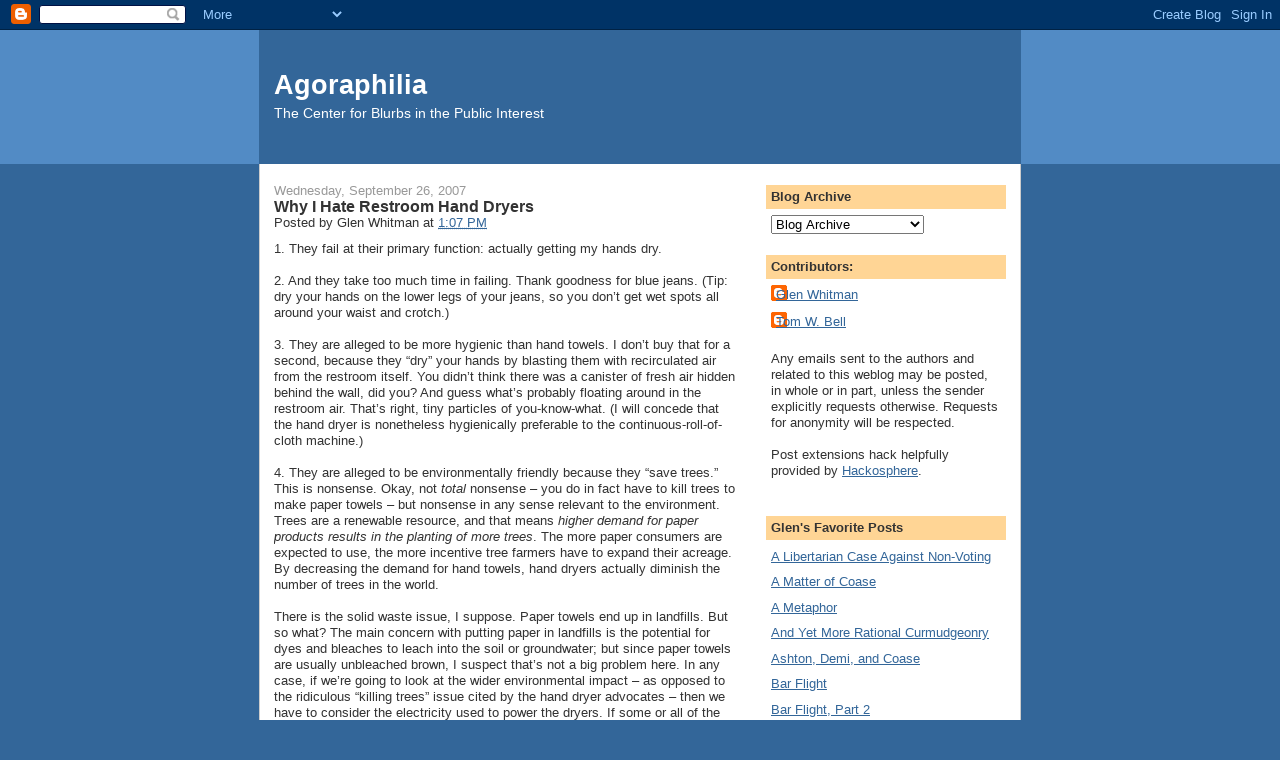

--- FILE ---
content_type: text/html; charset=UTF-8
request_url: https://agoraphilia.blogspot.com/2007/09/why-i-hate-restroom-hand-dryers.html?showComment=1190842440000
body_size: 32023
content:
<!DOCTYPE html>
<html dir='ltr' xmlns='http://www.w3.org/1999/xhtml' xmlns:b='http://www.google.com/2005/gml/b' xmlns:data='http://www.google.com/2005/gml/data' xmlns:expr='http://www.google.com/2005/gml/expr'>
<head>
<link href='https://www.blogger.com/static/v1/widgets/55013136-widget_css_bundle.css' rel='stylesheet' type='text/css'/>
<meta content='text/html; charset=UTF-8' http-equiv='Content-Type'/>
<meta content='blogger' name='generator'/>
<link href='https://agoraphilia.blogspot.com/favicon.ico' rel='icon' type='image/x-icon'/>
<link href='http://agoraphilia.blogspot.com/2007/09/why-i-hate-restroom-hand-dryers.html' rel='canonical'/>
<link rel="alternate" type="application/atom+xml" title="Agoraphilia - Atom" href="https://agoraphilia.blogspot.com/feeds/posts/default" />
<link rel="alternate" type="application/rss+xml" title="Agoraphilia - RSS" href="https://agoraphilia.blogspot.com/feeds/posts/default?alt=rss" />
<link rel="service.post" type="application/atom+xml" title="Agoraphilia - Atom" href="https://www.blogger.com/feeds/3829599/posts/default" />

<link rel="alternate" type="application/atom+xml" title="Agoraphilia - Atom" href="https://agoraphilia.blogspot.com/feeds/2666895626543900253/comments/default" />
<!--Can't find substitution for tag [blog.ieCssRetrofitLinks]-->
<meta content='http://agoraphilia.blogspot.com/2007/09/why-i-hate-restroom-hand-dryers.html' property='og:url'/>
<meta content='Why I Hate Restroom Hand Dryers' property='og:title'/>
<meta content='1.  They fail at their primary function:  actually getting my hands dry. 2.  And they take too much time in failing.  Thank goodness for blu...' property='og:description'/>
<title>Agoraphilia: Why I Hate Restroom Hand Dryers</title>
<style id='page-skin-1' type='text/css'><!--
/*
-----------------------------------------------
Blogger Template Style
Name:     Denim
Designer: Darren Delaye
URL:      www.DarrenDelaye.com
Date:     11 Jul 2006
-----------------------------------------------
*/
body {
background: #336699;
margin: 0;
padding: 0px;
font: x-small Verdana, Arial;
text-align: center;
color: #333333;
font-size/* */:/**/small;
font-size: /**/small;
}
a:link {
color: #336699;
}
a:visited {
color: #336699;
}
a img {
border-width: 0;
}
#outer-wrapper {
font: normal normal 100% Verdana, Arial, Sans-serif;;
}
/* Header
----------------------------------------------- */
#header-wrapper {
margin:0;
padding: 0;
background-color: #528bc5;
text-align: left;
}
#header {
width: 760px;
margin: 0 auto;
background-color: #336699;
border: 1px solid #336699;
color: #ffffff;
padding: 0;
font: normal normal 210% Verdana, Arial, Sans-serif;;
}
h1.title {
padding-top: 38px;
margin: 0 14px .1em;
line-height: 1.2em;
font-size: 100%;
}
h1.title a, h1.title a:visited {
color: #ffffff;
text-decoration: none;
}
#header .description {
display: block;
margin: 0 14px;
padding: 0 0 40px;
line-height: 1.4em;
font-size: 50%;
}
/* Content
----------------------------------------------- */
.clear {
clear: both;
}
#content-wrapper {
width: 760px;
margin: 0 auto;
padding: 0 0 15px;
text-align: left;
background-color: #ffffff;
border: 1px solid #cccccc;
border-top: 0;
}
#main-wrapper {
margin-left: 14px;
width: 464px;
float: left;
background-color: #ffffff;
display: inline;       /* fix for doubling margin in IE */
word-wrap: break-word; /* fix for long text breaking sidebar float in IE */
overflow: hidden;      /* fix for long non-text content breaking IE sidebar float */
}
#sidebar-wrapper {
margin-right: 14px;
width: 240px;
float: right;
background-color: #ffffff;
display: inline;       /* fix for doubling margin in IE */
word-wrap: break-word; /* fix for long text breaking sidebar float in IE */
overflow: hidden;      /* fix for long non-text content breaking IE sidebar float */
}
/* Headings
----------------------------------------------- */
h2, h3 {
margin: 0;
}
/* Posts
----------------------------------------------- */
.date-header {
margin: 1.5em 0 0;
font-weight: normal;
color: #999999;
font-size: 100%;
}
.post {
margin: 0 0 1.5em;
padding-bottom: 1.5em;
}
.post-title {
margin: 0;
padding: 0;
font-size: 125%;
font-weight: bold;
line-height: 1.1em;
}
.post-title a, .post-title a:visited, .post-title strong {
text-decoration: none;
color: #333333;
font-weight: bold;
}
.post div {
margin: 0 0 .75em;
line-height: 1.3em;
}
.post-footer {
margin: -.25em 0 0;
color: #333333;
font-size: 87%;
}
.post-footer .span {
margin-right: .3em;
}
.post img, table.tr-caption-container {
padding: 4px;
border: 1px solid #cccccc;
}
.tr-caption-container img {
border: none;
padding: 0;
}
.post blockquote {
margin: 1em 20px;
}
.post blockquote p {
margin: .75em 0;
}
/* Comments
----------------------------------------------- */
#comments h4 {
margin: 1em 0;
color: #999999;
}
#comments h4 strong {
font-size: 110%;
}
#comments-block {
margin: 1em 0 1.5em;
line-height: 1.3em;
}
#comments-block dt {
margin: .5em 0;
}
#comments-block dd {
margin: .25em 0 0;
}
#comments-block dd.comment-footer {
margin: -.25em 0 2em;
line-height: 1.4em;
font-size: 78%;
}
#comments-block dd p {
margin: 0 0 .75em;
}
.deleted-comment {
font-style:italic;
color:gray;
}
.feed-links {
clear: both;
line-height: 2.5em;
}
#blog-pager-newer-link {
float: left;
}
#blog-pager-older-link {
float: right;
}
#blog-pager {
text-align: center;
}
/* Sidebar Content
----------------------------------------------- */
.sidebar h2 {
margin: 1.6em 0 .5em;
padding: 4px 5px;
background-color: #ffd595;
font-size: 100%;
color: #333333;
}
.sidebar ul {
margin: 0;
padding: 0;
list-style: none;
}
.sidebar li {
margin: 0;
padding-top: 0;
padding-right: 0;
padding-bottom: .5em;
padding-left: 15px;
text-indent: -15px;
line-height: 1.5em;
}
.sidebar {
color: #333333;
line-height:1.3em;
}
.sidebar .widget {
margin-bottom: 1em;
}
.sidebar .widget-content {
margin: 0 5px;
}
/* Profile
----------------------------------------------- */
.profile-img {
float: left;
margin-top: 0;
margin-right: 5px;
margin-bottom: 5px;
margin-left: 0;
padding: 4px;
border: 1px solid #cccccc;
}
.profile-data {
margin:0;
text-transform:uppercase;
letter-spacing:.1em;
font-weight: bold;
line-height: 1.6em;
font-size: 78%;
}
.profile-datablock {
margin:.5em 0 .5em;
}
.profile-textblock {
margin: 0.5em 0;
line-height: 1.6em;
}
/* Footer
----------------------------------------------- */
#footer {
clear: both;
text-align: center;
color: #333333;
}
#footer .widget {
margin:.5em;
padding-top: 20px;
font-size: 85%;
line-height: 1.5em;
text-align: left;
}

--></style>
<link href='https://www.blogger.com/dyn-css/authorization.css?targetBlogID=3829599&amp;zx=d0067d30-d200-44db-9e78-ba8bf74d8d91' media='none' onload='if(media!=&#39;all&#39;)media=&#39;all&#39;' rel='stylesheet'/><noscript><link href='https://www.blogger.com/dyn-css/authorization.css?targetBlogID=3829599&amp;zx=d0067d30-d200-44db-9e78-ba8bf74d8d91' rel='stylesheet'/></noscript>
<meta name='google-adsense-platform-account' content='ca-host-pub-1556223355139109'/>
<meta name='google-adsense-platform-domain' content='blogspot.com'/>

</head>
<body>
<div class='navbar section' id='navbar'><div class='widget Navbar' data-version='1' id='Navbar1'><script type="text/javascript">
    function setAttributeOnload(object, attribute, val) {
      if(window.addEventListener) {
        window.addEventListener('load',
          function(){ object[attribute] = val; }, false);
      } else {
        window.attachEvent('onload', function(){ object[attribute] = val; });
      }
    }
  </script>
<div id="navbar-iframe-container"></div>
<script type="text/javascript" src="https://apis.google.com/js/platform.js"></script>
<script type="text/javascript">
      gapi.load("gapi.iframes:gapi.iframes.style.bubble", function() {
        if (gapi.iframes && gapi.iframes.getContext) {
          gapi.iframes.getContext().openChild({
              url: 'https://www.blogger.com/navbar/3829599?po\x3d2666895626543900253\x26origin\x3dhttps://agoraphilia.blogspot.com',
              where: document.getElementById("navbar-iframe-container"),
              id: "navbar-iframe"
          });
        }
      });
    </script><script type="text/javascript">
(function() {
var script = document.createElement('script');
script.type = 'text/javascript';
script.src = '//pagead2.googlesyndication.com/pagead/js/google_top_exp.js';
var head = document.getElementsByTagName('head')[0];
if (head) {
head.appendChild(script);
}})();
</script>
</div></div>
<div id='outer-wrapper'><div id='wrap2'>
<!-- skip links for text browsers -->
<span id='skiplinks' style='display:none;'>
<a href='#main'>skip to main </a> |
      <a href='#sidebar'>skip to sidebar</a>
</span>
<div id='header-wrapper'>
<div class='header section' id='header'><div class='widget Header' data-version='1' id='Header1'>
<div id='header-inner'>
<div class='titlewrapper'>
<h1 class='title'>
<a href='https://agoraphilia.blogspot.com/'>
Agoraphilia
</a>
</h1>
</div>
<div class='descriptionwrapper'>
<p class='description'><span>The Center for Blurbs in the Public Interest</span></p>
</div>
</div>
</div></div>
</div>
<div id='content-wrapper'>
<div id='crosscol-wrapper' style='text-align:center'>
<div class='crosscol no-items section' id='crosscol'></div>
</div>
<div id='main-wrapper'>
<div class='main section' id='main'><div class='widget Blog' data-version='1' id='Blog1'>
<div class='blog-posts hfeed'>

          <div class="date-outer">
        
<h2 class='date-header'><span>Wednesday, September 26, 2007</span></h2>

          <div class="date-posts">
        
<div class='post-outer'>
<div class='post hentry' id='post-2666895626543900253'>
<a name='2666895626543900253'></a>
<h3 class='post-title entry-title'>
<a href='https://agoraphilia.blogspot.com/2007/09/why-i-hate-restroom-hand-dryers.html'>Why I Hate Restroom Hand Dryers</a>
</h3>
<div class='post-header-line-1'><span class='post-author vcard'>
Posted by
<span class='fn'>Glen Whitman</span>
</span>
<span class='post-timestamp'>
at
<a class='timestamp-link' href='https://agoraphilia.blogspot.com/2007/09/why-i-hate-restroom-hand-dryers.html' rel='bookmark' title='permanent link'><abbr class='published' title='2007-09-26T13:07:00-07:00'>1:07 PM</abbr></a>
</span>
</div>
<div class='post-body entry-content'>
1.  They fail at their primary function:  actually getting my hands dry.<br /><br />2.  And they take too much time in failing.  Thank goodness for blue jeans.  (Tip:  dry your hands on the lower legs of your jeans, so you don&#8217;t get wet spots all around your waist and crotch.)<br /><br />3.  They are alleged to be more hygienic than hand towels.  I don&#8217;t buy that for a second, because they &#8220;dry&#8221; your hands by blasting them with recirculated air from the restroom itself.  You didn&#8217;t think there was a canister of fresh air hidden behind the wall, did you?  And guess what&#8217;s probably floating around in the restroom air.  That&#8217;s right, tiny particles of you-know-what.  (I will concede that the hand dryer is nonetheless hygienically preferable to the continuous-roll-of-cloth machine.)<br /><br />4.  They are alleged to be environmentally friendly because they &#8220;save trees.&#8221;  This is nonsense.  Okay, not <em>total</em> nonsense &#8211; you do in fact have to kill trees to make paper towels &#8211; but nonsense in any sense relevant to the environment.  Trees are a renewable resource, and that means <em>higher demand for paper products results in the planting of more trees</em>.  The more paper consumers are expected to use, the more incentive tree farmers have to expand their acreage.  By decreasing the demand for hand towels, hand dryers actually diminish the number of trees in the world.<br /><br />There is the solid waste issue, I suppose.  Paper towels end up in landfills.  But so what?  The main concern with putting paper in landfills is the potential for dyes and bleaches to leach into the soil or groundwater; but since paper towels are usually unbleached brown, I suspect that&#8217;s not a big problem here.  In any case, if we&#8217;re going to look at the wider environmental impact &#8211; as opposed to the ridiculous &#8220;killing trees&#8221; issue cited by the hand dryer advocates &#8211; then we have to consider the electricity used to power the dryers.  If some or all of the electricity is produced by burning fossil fuels, that raises potential concerns about air pollution and global warming.  In the wider scheme, if hand dryers produce any net benefit to the environment relative to hand towels, it&#8217;s far from obvious and has nothing to do with saving trees.<br /><br />And let me say it again:  <em>they don&#8217;t even get your hands dry</em>!
<div style='clear: both;'></div>
</div>
<div class='post-footer'>
<div class='post-footer-line post-footer-line-1'><span class='post-icons'>
<span class='item-action'>
<a href='https://www.blogger.com/email-post/3829599/2666895626543900253' title='Email Post'>
<img alt="" class="icon-action" src="//www.blogger.com/img/icon18_email.gif">
</a>
</span>
<span class='item-control blog-admin pid-1258529501'>
<a href='https://www.blogger.com/post-edit.g?blogID=3829599&postID=2666895626543900253&from=pencil' title='Edit Post'>
<img alt='' class='icon-action' height='18' src='https://resources.blogblog.com/img/icon18_edit_allbkg.gif' width='18'/>
</a>
</span>
</span>
<span class='post-comment-link'>
</span>
<span class='post-labels'>
Labels:
<a href='https://agoraphilia.blogspot.com/search/label/environment' rel='tag'>environment</a>
</span>
</div>
<div class='post-footer-line post-footer-line-2'></div>
<div class='post-footer-line post-footer-line-3'></div>
</div>
</div>
<div class='comments' id='comments'>
<a name='comments'></a>
<h4>46 comments:</h4>
<div id='Blog1_comments-block-wrapper'>
<dl class='avatar-comment-indent' id='comments-block'>
<dt class='comment-author ' id='c4428412525176929878'>
<a name='c4428412525176929878'></a>
<div class="avatar-image-container avatar-stock"><span dir="ltr"><img src="//resources.blogblog.com/img/blank.gif" width="35" height="35" alt="" title="Anonymous">

</span></div>
Anonymous
said...
</dt>
<dd class='comment-body' id='Blog1_cmt-4428412525176929878'>
<p>
They are far easier on the maintenance end of things. You don't have to stock them, empty overflowing trash bins, pick them up off the floor, etc.  <BR/><BR/>As a user, I detest them.  But facilities people - understandably - absolutely love them.q
</p>
</dd>
<dd class='comment-footer'>
<span class='comment-timestamp'>
<a href='https://agoraphilia.blogspot.com/2007/09/why-i-hate-restroom-hand-dryers.html?showComment=1190842020000#c4428412525176929878' title='comment permalink'>
September 26, 2007 2:27 PM
</a>
<span class='item-control blog-admin pid-2048652209'>
<a class='comment-delete' href='https://www.blogger.com/comment/delete/3829599/4428412525176929878' title='Delete Comment'>
<img src='https://resources.blogblog.com/img/icon_delete13.gif'/>
</a>
</span>
</span>
</dd>
<dt class='comment-author blog-author' id='c1368646448771819118'>
<a name='c1368646448771819118'></a>
<div class="avatar-image-container avatar-stock"><span dir="ltr"><a href="https://www.blogger.com/profile/01425907466575991113" target="" rel="nofollow" onclick="" class="avatar-hovercard" id="av-1368646448771819118-01425907466575991113"><img src="//www.blogger.com/img/blogger_logo_round_35.png" width="35" height="35" alt="" title="Glen Whitman">

</a></span></div>
<a href='https://www.blogger.com/profile/01425907466575991113' rel='nofollow'>Glen Whitman</a>
said...
</dt>
<dd class='comment-body' id='Blog1_cmt-1368646448771819118'>
<p>
Agreed.  I assume the establishments with hand dryers have good cost-related reasons for installing them.  What irks me is their attempt to pass off their decision as hygienically or environmentally superior.
</p>
</dd>
<dd class='comment-footer'>
<span class='comment-timestamp'>
<a href='https://agoraphilia.blogspot.com/2007/09/why-i-hate-restroom-hand-dryers.html?showComment=1190842440000#c1368646448771819118' title='comment permalink'>
September 26, 2007 2:34 PM
</a>
<span class='item-control blog-admin pid-1258529501'>
<a class='comment-delete' href='https://www.blogger.com/comment/delete/3829599/1368646448771819118' title='Delete Comment'>
<img src='https://resources.blogblog.com/img/icon_delete13.gif'/>
</a>
</span>
</span>
</dd>
<dt class='comment-author ' id='c3546164280417171909'>
<a name='c3546164280417171909'></a>
<div class="avatar-image-container avatar-stock"><span dir="ltr"><a href="https://www.blogger.com/profile/16060796083425590056" target="" rel="nofollow" onclick="" class="avatar-hovercard" id="av-3546164280417171909-16060796083425590056"><img src="//www.blogger.com/img/blogger_logo_round_35.png" width="35" height="35" alt="" title="Unknown">

</a></span></div>
<a href='https://www.blogger.com/profile/16060796083425590056' rel='nofollow'>Unknown</a>
said...
</dt>
<dd class='comment-body' id='Blog1_cmt-3546164280417171909'>
<p>
Worst of all, in a hand-dryer regime, you aren't able to use a paper towel to cover the handle of the door when you open it to leave. Just think how filthy the handles of the bathroom door must be! By touching the door handle with your bare hands, you make your hands even dirtier than they were before you washed them.
</p>
</dd>
<dd class='comment-footer'>
<span class='comment-timestamp'>
<a href='https://agoraphilia.blogspot.com/2007/09/why-i-hate-restroom-hand-dryers.html?showComment=1190842980000#c3546164280417171909' title='comment permalink'>
September 26, 2007 2:43 PM
</a>
<span class='item-control blog-admin pid-391805405'>
<a class='comment-delete' href='https://www.blogger.com/comment/delete/3829599/3546164280417171909' title='Delete Comment'>
<img src='https://resources.blogblog.com/img/icon_delete13.gif'/>
</a>
</span>
</span>
</dd>
<dt class='comment-author ' id='c6996432697120886706'>
<a name='c6996432697120886706'></a>
<div class="avatar-image-container vcard"><span dir="ltr"><a href="https://www.blogger.com/profile/16635166205916243972" target="" rel="nofollow" onclick="" class="avatar-hovercard" id="av-6996432697120886706-16635166205916243972"><img src="https://resources.blogblog.com/img/blank.gif" width="35" height="35" class="delayLoad" style="display: none;" longdesc="//blogger.googleusercontent.com/img/b/R29vZ2xl/AVvXsEjlt0mVfzz4TAC5rrwh6iapERnFvM3qS8omhUuXBPTQK3nFTMtqBGQ_AxtI4aUwa6n9_gRkTexA83Cr6mOZ1iKCZOIItvXirX6uzJzXl0iCqZAQ--o5m-zlnX9hTWNHow/s45-c/IMAG0011.jpg" alt="" title="Matthew Jude Brown">

<noscript><img src="//blogger.googleusercontent.com/img/b/R29vZ2xl/AVvXsEjlt0mVfzz4TAC5rrwh6iapERnFvM3qS8omhUuXBPTQK3nFTMtqBGQ_AxtI4aUwa6n9_gRkTexA83Cr6mOZ1iKCZOIItvXirX6uzJzXl0iCqZAQ--o5m-zlnX9hTWNHow/s45-c/IMAG0011.jpg" width="35" height="35" class="photo" alt=""></noscript></a></span></div>
<a href='https://www.blogger.com/profile/16635166205916243972' rel='nofollow'>Matthew Jude Brown</a>
said...
</dt>
<dd class='comment-body' id='Blog1_cmt-6996432697120886706'>
<p>
One local establishment has a high-speed air dryer that lets out such a blast of air that the skin on your hands ripples and moves around.  These at least manage to dry your hands, though of course they don't address the other problems.<BR/><BR/>Every paper towel buried in landfill is carbon dioxide taken from the air and buried, through means of a tree.  Can't think of a better way to fight CO2 buildup than that.
</p>
</dd>
<dd class='comment-footer'>
<span class='comment-timestamp'>
<a href='https://agoraphilia.blogspot.com/2007/09/why-i-hate-restroom-hand-dryers.html?showComment=1190843400000#c6996432697120886706' title='comment permalink'>
September 26, 2007 2:50 PM
</a>
<span class='item-control blog-admin pid-180289516'>
<a class='comment-delete' href='https://www.blogger.com/comment/delete/3829599/6996432697120886706' title='Delete Comment'>
<img src='https://resources.blogblog.com/img/icon_delete13.gif'/>
</a>
</span>
</span>
</dd>
<dt class='comment-author ' id='c306958298559240096'>
<a name='c306958298559240096'></a>
<div class="avatar-image-container avatar-stock"><span dir="ltr"><img src="//resources.blogblog.com/img/blank.gif" width="35" height="35" alt="" title="Anonymous">

</span></div>
Anonymous
said...
</dt>
<dd class='comment-body' id='Blog1_cmt-306958298559240096'>
<p>
When I wash my hands in a restroom, I usually splash water on my face -- which I then want to wipe off with a paper towel.  Even a powerful hand dryer (which is usually at chest level and only points downwards) is useless for drying the face.
</p>
</dd>
<dd class='comment-footer'>
<span class='comment-timestamp'>
<a href='https://agoraphilia.blogspot.com/2007/09/why-i-hate-restroom-hand-dryers.html?showComment=1190851620000#c306958298559240096' title='comment permalink'>
September 26, 2007 5:07 PM
</a>
<span class='item-control blog-admin pid-2048652209'>
<a class='comment-delete' href='https://www.blogger.com/comment/delete/3829599/306958298559240096' title='Delete Comment'>
<img src='https://resources.blogblog.com/img/icon_delete13.gif'/>
</a>
</span>
</span>
</dd>
<dt class='comment-author ' id='c3049206711773379147'>
<a name='c3049206711773379147'></a>
<div class="avatar-image-container avatar-stock"><span dir="ltr"><img src="//resources.blogblog.com/img/blank.gif" width="35" height="35" alt="" title="Anonymous">

</span></div>
Anonymous
said...
</dt>
<dd class='comment-body' id='Blog1_cmt-3049206711773379147'>
<p>
Running out of toilet paper in a public restroom is a cardinal sin. Can you imagine having to stick your butt in front of one of those hand dryers to dry it off. You failed to mention that contorted, gross prospect. <BR/><BR/>I can imagine a positive for hand dryers: they drown out the sound of someone farting whilst defecating. Because I'd rather listen to music than the sound of passing gas, I keep my Ipod with me in the john.
</p>
</dd>
<dd class='comment-footer'>
<span class='comment-timestamp'>
<a href='https://agoraphilia.blogspot.com/2007/09/why-i-hate-restroom-hand-dryers.html?showComment=1190860260000#c3049206711773379147' title='comment permalink'>
September 26, 2007 7:31 PM
</a>
<span class='item-control blog-admin pid-2048652209'>
<a class='comment-delete' href='https://www.blogger.com/comment/delete/3829599/3049206711773379147' title='Delete Comment'>
<img src='https://resources.blogblog.com/img/icon_delete13.gif'/>
</a>
</span>
</span>
</dd>
<dt class='comment-author ' id='c2500296577344047918'>
<a name='c2500296577344047918'></a>
<div class="avatar-image-container avatar-stock"><span dir="ltr"><a href="https://www.blogger.com/profile/10989420406233432780" target="" rel="nofollow" onclick="" class="avatar-hovercard" id="av-2500296577344047918-10989420406233432780"><img src="//www.blogger.com/img/blogger_logo_round_35.png" width="35" height="35" alt="" title="Daniel ">

</a></span></div>
<a href='https://www.blogger.com/profile/10989420406233432780' rel='nofollow'>Daniel </a>
said...
</dt>
<dd class='comment-body' id='Blog1_cmt-2500296577344047918'>
<p>
Glen, you really need to find a bathroom with the XLerator hand dryer.  http://www.exceldryer.com/Products/xlerator.asp  <BR/><BR/>They are great because unlike the standard hand dryer, they actually dry your hands.
</p>
</dd>
<dd class='comment-footer'>
<span class='comment-timestamp'>
<a href='https://agoraphilia.blogspot.com/2007/09/why-i-hate-restroom-hand-dryers.html?showComment=1190860500000#c2500296577344047918' title='comment permalink'>
September 26, 2007 7:35 PM
</a>
<span class='item-control blog-admin pid-549302410'>
<a class='comment-delete' href='https://www.blogger.com/comment/delete/3829599/2500296577344047918' title='Delete Comment'>
<img src='https://resources.blogblog.com/img/icon_delete13.gif'/>
</a>
</span>
</span>
</dd>
<dt class='comment-author ' id='c8855299873319664776'>
<a name='c8855299873319664776'></a>
<div class="avatar-image-container avatar-stock"><span dir="ltr"><a href="https://www.blogger.com/profile/10595960360013731640" target="" rel="nofollow" onclick="" class="avatar-hovercard" id="av-8855299873319664776-10595960360013731640"><img src="//www.blogger.com/img/blogger_logo_round_35.png" width="35" height="35" alt="" title="Andrew">

</a></span></div>
<a href='https://www.blogger.com/profile/10595960360013731640' rel='nofollow'>Andrew</a>
said...
</dt>
<dd class='comment-body' id='Blog1_cmt-8855299873319664776'>
<p>
The vacuum cleaner folks over at Dyson have made a product called the <A HREF="http://www.dysonairblade.com/" REL="nofollow">Airblade</A>.<BR/><BR/>I encountered one at a movie theater last month. They are loud, but they actually work. My hands were dry in ten seconds.
</p>
</dd>
<dd class='comment-footer'>
<span class='comment-timestamp'>
<a href='https://agoraphilia.blogspot.com/2007/09/why-i-hate-restroom-hand-dryers.html?showComment=1190865360000#c8855299873319664776' title='comment permalink'>
September 26, 2007 8:56 PM
</a>
<span class='item-control blog-admin pid-1536156113'>
<a class='comment-delete' href='https://www.blogger.com/comment/delete/3829599/8855299873319664776' title='Delete Comment'>
<img src='https://resources.blogblog.com/img/icon_delete13.gif'/>
</a>
</span>
</span>
</dd>
<dt class='comment-author ' id='c1638989318629806763'>
<a name='c1638989318629806763'></a>
<div class="avatar-image-container avatar-stock"><span dir="ltr"><a href="https://www.blogger.com/profile/06326586460083472726" target="" rel="nofollow" onclick="" class="avatar-hovercard" id="av-1638989318629806763-06326586460083472726"><img src="//www.blogger.com/img/blogger_logo_round_35.png" width="35" height="35" alt="" title="d">

</a></span></div>
<a href='https://www.blogger.com/profile/06326586460083472726' rel='nofollow'>d</a>
said...
</dt>
<dd class='comment-body' id='Blog1_cmt-1638989318629806763'>
<p>
Restroom hand dryers not only blow, they suck. They might work in arid climates, but in humid areas they are all but useless. And yes, I've tried the various super-charged versions, and they are not much of an improvement. Is it really necessary for me to have my hearing damaged in order to dry my hands? C-fold paper towels rule!
</p>
</dd>
<dd class='comment-footer'>
<span class='comment-timestamp'>
<a href='https://agoraphilia.blogspot.com/2007/09/why-i-hate-restroom-hand-dryers.html?showComment=1190866680000#c1638989318629806763' title='comment permalink'>
September 26, 2007 9:18 PM
</a>
<span class='item-control blog-admin pid-1025348676'>
<a class='comment-delete' href='https://www.blogger.com/comment/delete/3829599/1638989318629806763' title='Delete Comment'>
<img src='https://resources.blogblog.com/img/icon_delete13.gif'/>
</a>
</span>
</span>
</dd>
<dt class='comment-author ' id='c8358296402415671269'>
<a name='c8358296402415671269'></a>
<div class="avatar-image-container avatar-stock"><span dir="ltr"><a href="https://www.blogger.com/profile/01788171819370012437" target="" rel="nofollow" onclick="" class="avatar-hovercard" id="av-8358296402415671269-01788171819370012437"><img src="//www.blogger.com/img/blogger_logo_round_35.png" width="35" height="35" alt="" title="Windypundit">

</a></span></div>
<a href='https://www.blogger.com/profile/01788171819370012437' rel='nofollow'>Windypundit</a>
said...
</dt>
<dd class='comment-body' id='Blog1_cmt-8358296402415671269'>
<p>
They say that hot air dryers are more sanitary than paper towels...So how come every doctor's office and hospital uses paper towels?
</p>
</dd>
<dd class='comment-footer'>
<span class='comment-timestamp'>
<a href='https://agoraphilia.blogspot.com/2007/09/why-i-hate-restroom-hand-dryers.html?showComment=1190880180000#c8358296402415671269' title='comment permalink'>
September 27, 2007 1:03 AM
</a>
<span class='item-control blog-admin pid-1901370910'>
<a class='comment-delete' href='https://www.blogger.com/comment/delete/3829599/8358296402415671269' title='Delete Comment'>
<img src='https://resources.blogblog.com/img/icon_delete13.gif'/>
</a>
</span>
</span>
</dd>
<dt class='comment-author ' id='c1824887078036244934'>
<a name='c1824887078036244934'></a>
<div class="avatar-image-container avatar-stock"><span dir="ltr"><img src="//resources.blogblog.com/img/blank.gif" width="35" height="35" alt="" title="Anonymous">

</span></div>
Anonymous
said...
</dt>
<dd class='comment-body' id='Blog1_cmt-1824887078036244934'>
<p>
Wet paper tissue pulp is perfectly suitable for recycling into - paper tissues, and paper tissues are what it's best to make from paper that's already been recycled to the point where the fibres in the paper are too short to make other higher grade paper.
</p>
</dd>
<dd class='comment-footer'>
<span class='comment-timestamp'>
<a href='https://agoraphilia.blogspot.com/2007/09/why-i-hate-restroom-hand-dryers.html?showComment=1190886360000#c1824887078036244934' title='comment permalink'>
September 27, 2007 2:46 AM
</a>
<span class='item-control blog-admin pid-2048652209'>
<a class='comment-delete' href='https://www.blogger.com/comment/delete/3829599/1824887078036244934' title='Delete Comment'>
<img src='https://resources.blogblog.com/img/icon_delete13.gif'/>
</a>
</span>
</span>
</dd>
<dt class='comment-author ' id='c2474148565973614184'>
<a name='c2474148565973614184'></a>
<div class="avatar-image-container avatar-stock"><span dir="ltr"><img src="//resources.blogblog.com/img/blank.gif" width="35" height="35" alt="" title="Anonymous">

</span></div>
Anonymous
said...
</dt>
<dd class='comment-body' id='Blog1_cmt-2474148565973614184'>
<p>
Well I hate them as well but before you consider the enviornmental impact you need to consider the manufacturing and shipping costs as well.<BR/><BR/>How did the paper towels get to the bathroom every week.  Did they come on a truck that burns fossil fuel?
</p>
</dd>
<dd class='comment-footer'>
<span class='comment-timestamp'>
<a href='https://agoraphilia.blogspot.com/2007/09/why-i-hate-restroom-hand-dryers.html?showComment=1190893380000#c2474148565973614184' title='comment permalink'>
September 27, 2007 4:43 AM
</a>
<span class='item-control blog-admin pid-2048652209'>
<a class='comment-delete' href='https://www.blogger.com/comment/delete/3829599/2474148565973614184' title='Delete Comment'>
<img src='https://resources.blogblog.com/img/icon_delete13.gif'/>
</a>
</span>
</span>
</dd>
<dt class='comment-author ' id='c2557738221540403945'>
<a name='c2557738221540403945'></a>
<div class="avatar-image-container avatar-stock"><span dir="ltr"><a href="https://www.blogger.com/profile/08018705513587424497" target="" rel="nofollow" onclick="" class="avatar-hovercard" id="av-2557738221540403945-08018705513587424497"><img src="//www.blogger.com/img/blogger_logo_round_35.png" width="35" height="35" alt="" title="Jim">

</a></span></div>
<a href='https://www.blogger.com/profile/08018705513587424497' rel='nofollow'>Jim</a>
said...
</dt>
<dd class='comment-body' id='Blog1_cmt-2557738221540403945'>
<p>
The <A HREF="http://www.go-usg.com/_accessories.html" REL="nofollow">Xcelerator</A> brand is actually awesome at drying. <I>Revelatory</I>.That doesn't answer ALL your complaints though.
</p>
</dd>
<dd class='comment-footer'>
<span class='comment-timestamp'>
<a href='https://agoraphilia.blogspot.com/2007/09/why-i-hate-restroom-hand-dryers.html?showComment=1190900760000#c2557738221540403945' title='comment permalink'>
September 27, 2007 6:46 AM
</a>
<span class='item-control blog-admin pid-1772345471'>
<a class='comment-delete' href='https://www.blogger.com/comment/delete/3829599/2557738221540403945' title='Delete Comment'>
<img src='https://resources.blogblog.com/img/icon_delete13.gif'/>
</a>
</span>
</span>
</dd>
<dt class='comment-author ' id='c1470270942159219639'>
<a name='c1470270942159219639'></a>
<div class="avatar-image-container vcard"><span dir="ltr"><a href="https://www.blogger.com/profile/06270536870200063563" target="" rel="nofollow" onclick="" class="avatar-hovercard" id="av-1470270942159219639-06270536870200063563"><img src="https://resources.blogblog.com/img/blank.gif" width="35" height="35" class="delayLoad" style="display: none;" longdesc="//blogger.googleusercontent.com/img/b/R29vZ2xl/AVvXsEhhZn6bz0KxCtAaC-wDUtwU6A2tGCISHs4MC9QH-GaC9qW8QpZ7FJ5HmRr0BZGtGSJyLjGY3hwtZ1yFKK3Fv1rda3fN8NcIkbrrHPQT1PFHdcK9NQ-6-ce11vFMEFt18xk/s45-c/vicious04.jpg" alt="" title="Phelps">

<noscript><img src="//blogger.googleusercontent.com/img/b/R29vZ2xl/AVvXsEhhZn6bz0KxCtAaC-wDUtwU6A2tGCISHs4MC9QH-GaC9qW8QpZ7FJ5HmRr0BZGtGSJyLjGY3hwtZ1yFKK3Fv1rda3fN8NcIkbrrHPQT1PFHdcK9NQ-6-ce11vFMEFt18xk/s45-c/vicious04.jpg" width="35" height="35" class="photo" alt=""></noscript></a></span></div>
<a href='https://www.blogger.com/profile/06270536870200063563' rel='nofollow'>Phelps</a>
said...
</dt>
<dd class='comment-body' id='Blog1_cmt-1470270942159219639'>
<p>
The issue with them is maintenance.  They only work if they are blowing <I>lots</I> of <I>dry</I> air over your hands. That is what the heating elements are really for -- to lower the relative humidity by raising the temperature.<BR/><BR/>The problem is when they aren't maintained.  Motors weaken, elements get covered with dust, filters get clogged, all of which lowers the airflow.<BR/><BR/>Hand dryers are great... for about a month after they last saw maintenance.  And you probably aren't really getting your hands dry with paper towels.  You are just knocking off the majority of the big droplets.  Your hands are still damp, and you'll know it if you walk out into someplace really cold.
</p>
</dd>
<dd class='comment-footer'>
<span class='comment-timestamp'>
<a href='https://agoraphilia.blogspot.com/2007/09/why-i-hate-restroom-hand-dryers.html?showComment=1190916900000#c1470270942159219639' title='comment permalink'>
September 27, 2007 11:15 AM
</a>
<span class='item-control blog-admin pid-1121572209'>
<a class='comment-delete' href='https://www.blogger.com/comment/delete/3829599/1470270942159219639' title='Delete Comment'>
<img src='https://resources.blogblog.com/img/icon_delete13.gif'/>
</a>
</span>
</span>
</dd>
<dt class='comment-author ' id='c3021225968595743892'>
<a name='c3021225968595743892'></a>
<div class="avatar-image-container avatar-stock"><span dir="ltr"><img src="//resources.blogblog.com/img/blank.gif" width="35" height="35" alt="" title="Anonymous">

</span></div>
Anonymous
said...
</dt>
<dd class='comment-body' id='Blog1_cmt-3021225968595743892'>
<p>
The other problem with hand dryers is the ratio of dryers to sinks.  Typically you see no more than 1 dryer to 2 sinks.  This is probably the reverse of what it should be: 2 dryers to 1 sink, since it takes at least twice as long to dry your hands with one than it did to wash them.
</p>
</dd>
<dd class='comment-footer'>
<span class='comment-timestamp'>
<a href='https://agoraphilia.blogspot.com/2007/09/why-i-hate-restroom-hand-dryers.html?showComment=1190918400000#c3021225968595743892' title='comment permalink'>
September 27, 2007 11:40 AM
</a>
<span class='item-control blog-admin pid-2048652209'>
<a class='comment-delete' href='https://www.blogger.com/comment/delete/3829599/3021225968595743892' title='Delete Comment'>
<img src='https://resources.blogblog.com/img/icon_delete13.gif'/>
</a>
</span>
</span>
</dd>
<dt class='comment-author ' id='c8015146978525337161'>
<a name='c8015146978525337161'></a>
<div class="avatar-image-container avatar-stock"><span dir="ltr"><img src="//resources.blogblog.com/img/blank.gif" width="35" height="35" alt="" title="Anonymous">

</span></div>
Anonymous
said...
</dt>
<dd class='comment-body' id='Blog1_cmt-8015146978525337161'>
<p>
<B>One local establishment has a high-speed air dryer that lets out such a blast of air that the skin on your hands ripples and moves around. These at least manage to dry your hands, though of course they don't address the other problems.</B><BR/><BR/>We have those (XLerator is I think the brand), and they are incredibly efficient. A few seconds and you're done (although the skin crawling over your bones from the force of the air is rather creepy!).<BR/><BR/>The usual sort is completely useless.<BR/><BR/><B><BR/>Every paper towel buried in landfill is carbon dioxide taken from the air and buried, through means of a tree. Can't think of a better way to fight CO2 buildup than that.</B><BR/><BR/>Umm, just bury the tree, without going through all the palaver of making paper?
</p>
</dd>
<dd class='comment-footer'>
<span class='comment-timestamp'>
<a href='https://agoraphilia.blogspot.com/2007/09/why-i-hate-restroom-hand-dryers.html?showComment=1190929740000#c8015146978525337161' title='comment permalink'>
September 27, 2007 2:49 PM
</a>
<span class='item-control blog-admin pid-2048652209'>
<a class='comment-delete' href='https://www.blogger.com/comment/delete/3829599/8015146978525337161' title='Delete Comment'>
<img src='https://resources.blogblog.com/img/icon_delete13.gif'/>
</a>
</span>
</span>
</dd>
<dt class='comment-author ' id='c4176308196852133654'>
<a name='c4176308196852133654'></a>
<div class="avatar-image-container avatar-stock"><span dir="ltr"><a href="https://www.blogger.com/profile/12189939336684616140" target="" rel="nofollow" onclick="" class="avatar-hovercard" id="av-4176308196852133654-12189939336684616140"><img src="//www.blogger.com/img/blogger_logo_round_35.png" width="35" height="35" alt="" title="Shawn Levasseur">

</a></span></div>
<a href='https://www.blogger.com/profile/12189939336684616140' rel='nofollow'>Shawn Levasseur</a>
said...
</dt>
<dd class='comment-body' id='Blog1_cmt-4176308196852133654'>
<p>
The newer high speed blow driers are great, and do the job well.<BR/><BR/>What I'm more worried about is these new "no flush" urinals that don't use water. That can't be good.
</p>
</dd>
<dd class='comment-footer'>
<span class='comment-timestamp'>
<a href='https://agoraphilia.blogspot.com/2007/09/why-i-hate-restroom-hand-dryers.html?showComment=1190990700000#c4176308196852133654' title='comment permalink'>
September 28, 2007 7:45 AM
</a>
<span class='item-control blog-admin pid-1708117333'>
<a class='comment-delete' href='https://www.blogger.com/comment/delete/3829599/4176308196852133654' title='Delete Comment'>
<img src='https://resources.blogblog.com/img/icon_delete13.gif'/>
</a>
</span>
</span>
</dd>
<dt class='comment-author ' id='c6435438070203484054'>
<a name='c6435438070203484054'></a>
<div class="avatar-image-container avatar-stock"><span dir="ltr"><img src="//resources.blogblog.com/img/blank.gif" width="35" height="35" alt="" title="Anonymous">

</span></div>
Anonymous
said...
</dt>
<dd class='comment-body' id='Blog1_cmt-6435438070203484054'>
<p>
I don't see the problem.  Hardly anyone actually washes their hands in a bathroom that only has blow dryers.  This not only saves paper and electricity, but also saves water.<BR/><BR/>Oh, don't tell me you object to people not washing their hands after going to the bathroom.  If that were important, our government public health officials would long since have banned these restroom blow dryers. :)
</p>
</dd>
<dd class='comment-footer'>
<span class='comment-timestamp'>
<a href='https://agoraphilia.blogspot.com/2007/09/why-i-hate-restroom-hand-dryers.html?showComment=1191244320000#c6435438070203484054' title='comment permalink'>
October 01, 2007 6:12 AM
</a>
<span class='item-control blog-admin pid-2048652209'>
<a class='comment-delete' href='https://www.blogger.com/comment/delete/3829599/6435438070203484054' title='Delete Comment'>
<img src='https://resources.blogblog.com/img/icon_delete13.gif'/>
</a>
</span>
</span>
</dd>
<dt class='comment-author ' id='c9070687336342720520'>
<a name='c9070687336342720520'></a>
<div class="avatar-image-container vcard"><span dir="ltr"><a href="https://www.blogger.com/profile/00205002557342513885" target="" rel="nofollow" onclick="" class="avatar-hovercard" id="av-9070687336342720520-00205002557342513885"><img src="https://resources.blogblog.com/img/blank.gif" width="35" height="35" class="delayLoad" style="display: none;" longdesc="//blogger.googleusercontent.com/img/b/R29vZ2xl/AVvXsEiDUHRNIFMVhruZnB6poOxpKjYZy-kqkPiktW0xV_XOGQP7sq0zAb3G-7UeMGXKo8eJpvGsy5vk4aENgjMOtlFqRYZWLaFf15lu6C8Mfeu4Bay8w9VP-hWis607WpKlcBY/s45-c/pic.jpg" alt="" title="SalvoG">

<noscript><img src="//blogger.googleusercontent.com/img/b/R29vZ2xl/AVvXsEiDUHRNIFMVhruZnB6poOxpKjYZy-kqkPiktW0xV_XOGQP7sq0zAb3G-7UeMGXKo8eJpvGsy5vk4aENgjMOtlFqRYZWLaFf15lu6C8Mfeu4Bay8w9VP-hWis607WpKlcBY/s45-c/pic.jpg" width="35" height="35" class="photo" alt=""></noscript></a></span></div>
<a href='https://www.blogger.com/profile/00205002557342513885' rel='nofollow'>SalvoG</a>
said...
</dt>
<dd class='comment-body' id='Blog1_cmt-9070687336342720520'>
<p>
I hated hand dryers (at least the ones you find in the US and in Europe) until a recent trip to Japan where I discovered these U-shaped (to collect the excess water), high-powered (with the air flow creating a thin line of hot air) dryers. You place your hands all the way in the unit to your wrist and you slowly pull them out as the hot air blows off the excess water and dries your hands. I don't remember the maker of the unit, but it really did work fast and it dried my hands perfectly.
</p>
</dd>
<dd class='comment-footer'>
<span class='comment-timestamp'>
<a href='https://agoraphilia.blogspot.com/2007/09/why-i-hate-restroom-hand-dryers.html?showComment=1191526380000#c9070687336342720520' title='comment permalink'>
October 04, 2007 12:33 PM
</a>
<span class='item-control blog-admin pid-1873124047'>
<a class='comment-delete' href='https://www.blogger.com/comment/delete/3829599/9070687336342720520' title='Delete Comment'>
<img src='https://resources.blogblog.com/img/icon_delete13.gif'/>
</a>
</span>
</span>
</dd>
<dt class='comment-author ' id='c4024412761846292693'>
<a name='c4024412761846292693'></a>
<div class="avatar-image-container avatar-stock"><span dir="ltr"><a href="https://www.blogger.com/profile/02015679500344272228" target="" rel="nofollow" onclick="" class="avatar-hovercard" id="av-4024412761846292693-02015679500344272228"><img src="//www.blogger.com/img/blogger_logo_round_35.png" width="35" height="35" alt="" title="Unknown">

</a></span></div>
<a href='https://www.blogger.com/profile/02015679500344272228' rel='nofollow'>Unknown</a>
said...
</dt>
<dd class='comment-body' id='Blog1_cmt-4024412761846292693'>
<p>
If hand dryers upset you then you are too busy and your life is too stressed.
</p>
</dd>
<dd class='comment-footer'>
<span class='comment-timestamp'>
<a href='https://agoraphilia.blogspot.com/2007/09/why-i-hate-restroom-hand-dryers.html?showComment=1191694620000#c4024412761846292693' title='comment permalink'>
October 06, 2007 11:17 AM
</a>
<span class='item-control blog-admin pid-1266585433'>
<a class='comment-delete' href='https://www.blogger.com/comment/delete/3829599/4024412761846292693' title='Delete Comment'>
<img src='https://resources.blogblog.com/img/icon_delete13.gif'/>
</a>
</span>
</span>
</dd>
<dt class='comment-author ' id='c4773241596584415923'>
<a name='c4773241596584415923'></a>
<div class="avatar-image-container avatar-stock"><span dir="ltr"><a href="https://www.blogger.com/profile/14737912035292002720" target="" rel="nofollow" onclick="" class="avatar-hovercard" id="av-4773241596584415923-14737912035292002720"><img src="//www.blogger.com/img/blogger_logo_round_35.png" width="35" height="35" alt="" title="Aaron Kangas">

</a></span></div>
<a href='https://www.blogger.com/profile/14737912035292002720' rel='nofollow'>Aaron Kangas</a>
said...
</dt>
<dd class='comment-body' id='Blog1_cmt-4773241596584415923'>
<p>
Amen! I have never heard someone with whom I share views so closely on this very important subject. <BR/><BR/>Also, don't forget, that if any of that you-know-what floating around in the air has any living bacteria with it, it then gets sucked into a place where it can be kept warm and wet.
</p>
</dd>
<dd class='comment-footer'>
<span class='comment-timestamp'>
<a href='https://agoraphilia.blogspot.com/2007/09/why-i-hate-restroom-hand-dryers.html?showComment=1191698820000#c4773241596584415923' title='comment permalink'>
October 06, 2007 12:27 PM
</a>
<span class='item-control blog-admin pid-1960731274'>
<a class='comment-delete' href='https://www.blogger.com/comment/delete/3829599/4773241596584415923' title='Delete Comment'>
<img src='https://resources.blogblog.com/img/icon_delete13.gif'/>
</a>
</span>
</span>
</dd>
<dt class='comment-author ' id='c7920729796046767015'>
<a name='c7920729796046767015'></a>
<div class="avatar-image-container vcard"><span dir="ltr"><a href="https://www.blogger.com/profile/13854614498391635494" target="" rel="nofollow" onclick="" class="avatar-hovercard" id="av-7920729796046767015-13854614498391635494"><img src="https://resources.blogblog.com/img/blank.gif" width="35" height="35" class="delayLoad" style="display: none;" longdesc="//blogger.googleusercontent.com/img/b/R29vZ2xl/AVvXsEg7M3iVfs9nrTf2RTWFREm-DicBdx1DW9wvoE_SDfRkUpDR6eJ7IepCweLYxGd1FykSrx96cWzGvJej5bqaXLEDFSJKhj3uaBa82BWV7MEKuG2RlnTwgRMC729h9D9iCQY/s45-c/100715_spearman_s41595ca114179_22_edited-2_c_M.jpg" alt="" title="Steve">

<noscript><img src="//blogger.googleusercontent.com/img/b/R29vZ2xl/AVvXsEg7M3iVfs9nrTf2RTWFREm-DicBdx1DW9wvoE_SDfRkUpDR6eJ7IepCweLYxGd1FykSrx96cWzGvJej5bqaXLEDFSJKhj3uaBa82BWV7MEKuG2RlnTwgRMC729h9D9iCQY/s45-c/100715_spearman_s41595ca114179_22_edited-2_c_M.jpg" width="35" height="35" class="photo" alt=""></noscript></a></span></div>
<a href='https://www.blogger.com/profile/13854614498391635494' rel='nofollow'>Steve</a>
said...
</dt>
<dd class='comment-body' id='Blog1_cmt-7920729796046767015'>
<p>
Glen,<BR/><BR/>I think the biggest hygiene issue that makes hand dryers inferior to paper towels is the unintended consequence of people <B>not washing their hands at all</B> when confronted with a hand dryer.  I have observed this many times and have on a few occasions been guilty of it myself when in a hurry.  One reason I hate McDonalds' restrooms is because they almost always have hand dryers and nothing else.<BR/><BR/>Steve
</p>
</dd>
<dd class='comment-footer'>
<span class='comment-timestamp'>
<a href='https://agoraphilia.blogspot.com/2007/09/why-i-hate-restroom-hand-dryers.html?showComment=1191782640000#c7920729796046767015' title='comment permalink'>
October 07, 2007 11:44 AM
</a>
<span class='item-control blog-admin pid-1262930248'>
<a class='comment-delete' href='https://www.blogger.com/comment/delete/3829599/7920729796046767015' title='Delete Comment'>
<img src='https://resources.blogblog.com/img/icon_delete13.gif'/>
</a>
</span>
</span>
</dd>
<dt class='comment-author ' id='c7101904809369073950'>
<a name='c7101904809369073950'></a>
<div class="avatar-image-container avatar-stock"><span dir="ltr"><img src="//resources.blogblog.com/img/blank.gif" width="35" height="35" alt="" title="Anonymous">

</span></div>
Anonymous
said...
</dt>
<dd class='comment-body' id='Blog1_cmt-7101904809369073950'>
<p>
Actually I quite like hand dryers.  Nice on cold days, or on warm days when the air conditioning is too high.
</p>
</dd>
<dd class='comment-footer'>
<span class='comment-timestamp'>
<a href='https://agoraphilia.blogspot.com/2007/09/why-i-hate-restroom-hand-dryers.html?showComment=1191940560000#c7101904809369073950' title='comment permalink'>
October 09, 2007 7:36 AM
</a>
<span class='item-control blog-admin pid-2048652209'>
<a class='comment-delete' href='https://www.blogger.com/comment/delete/3829599/7101904809369073950' title='Delete Comment'>
<img src='https://resources.blogblog.com/img/icon_delete13.gif'/>
</a>
</span>
</span>
</dd>
<dt class='comment-author ' id='c7233938543778087474'>
<a name='c7233938543778087474'></a>
<div class="avatar-image-container avatar-stock"><span dir="ltr"><a href="https://www.blogger.com/profile/02612525459504066134" target="" rel="nofollow" onclick="" class="avatar-hovercard" id="av-7233938543778087474-02612525459504066134"><img src="//www.blogger.com/img/blogger_logo_round_35.png" width="35" height="35" alt="" title="jonathan">

</a></span></div>
<a href='https://www.blogger.com/profile/02612525459504066134' rel='nofollow'>jonathan</a>
said...
</dt>
<dd class='comment-body' id='Blog1_cmt-7233938543778087474'>
<p>
We were in Europe for a couple of weeks in October and I have to tell you, the 230V hand dryers work much better, though I think I got a Close Encounters-esque sunburn from them on my mitts.
</p>
</dd>
<dd class='comment-footer'>
<span class='comment-timestamp'>
<a href='https://agoraphilia.blogspot.com/2007/09/why-i-hate-restroom-hand-dryers.html?showComment=1192867440000#c7233938543778087474' title='comment permalink'>
October 20, 2007 1:04 AM
</a>
<span class='item-control blog-admin pid-608662881'>
<a class='comment-delete' href='https://www.blogger.com/comment/delete/3829599/7233938543778087474' title='Delete Comment'>
<img src='https://resources.blogblog.com/img/icon_delete13.gif'/>
</a>
</span>
</span>
</dd>
<dt class='comment-author ' id='c1216132774731073727'>
<a name='c1216132774731073727'></a>
<div class="avatar-image-container avatar-stock"><span dir="ltr"><img src="//resources.blogblog.com/img/blank.gif" width="35" height="35" alt="" title="Anonymous">

</span></div>
Anonymous
said...
</dt>
<dd class='comment-body' id='Blog1_cmt-1216132774731073727'>
<p>
I came across this article while researching paper towels and hand dryers.  I have to say that I disagree with you on several points.  <BR/><BR/>You stated "higher demand for paper products results in the planting of more trees".  I beg to differ.  A quarter of the forest lost in the last 10,000 years has been destroyed in the last 30 years.North America destroys 10,000 square kilometers of ancient forests every year. (Green Peace) Yes, tree are a renewable resource.  The problem is that we are cutting them down faster than they can grow back.  <BR/><BR/>You said, "The more paper consumers are expected to use, the more incentive tree farmers have to expand their acreage."  Most logging occurs in forestland, not on tree farms (like the ones people go to for your Christmas trees).  The fact is that though trees are replanted, the ecosystem will never be the same.  The trees are planted in such uniformity, with little biodiversity.  Just because the demand for paper goes up, doesn't necessarily mean more trees are planted.  It means more trees are logged. <BR/><BR/>As far as landfills go, the paper towels are put in them, so therefore they take up space.  We don't want more landfills; we want less.  People in the U.S. use 2.5 million paper towels annually. Sure, many paper towels are brown, but there are white paper towels too.  <BR/><BR/>According to the Environmental Resources Management, paper towel production makes 35 % more acid rain and 286% more greenhouse gas emissions than hand dryers.  You don't take into account the consequences of the production of the paper towels.  <BR/><BR/>I do not deny that hand dryers use electricity which is often produced by coal burning power plants or hydroelectric dams (which create their own problems).  In fact, it would probably be better is we just dried our hands on our jeans.<BR/><BR/>As for the hygiene issue, I don't see how blowing germs that you've already been exposed to is much of an issue.  Maybe, it's more of a psychological issue. <BR/><BR/>You might wait for the hand dryer to dry your hands instead of giving up.  <BR/><BR/>There I go, I've said my piece and I have no doubt that it will not be taken seriously.
</p>
</dd>
<dd class='comment-footer'>
<span class='comment-timestamp'>
<a href='https://agoraphilia.blogspot.com/2007/09/why-i-hate-restroom-hand-dryers.html?showComment=1194317400000#c1216132774731073727' title='comment permalink'>
November 05, 2007 6:50 PM
</a>
<span class='item-control blog-admin pid-2048652209'>
<a class='comment-delete' href='https://www.blogger.com/comment/delete/3829599/1216132774731073727' title='Delete Comment'>
<img src='https://resources.blogblog.com/img/icon_delete13.gif'/>
</a>
</span>
</span>
</dd>
<dt class='comment-author blog-author' id='c2101480488509464902'>
<a name='c2101480488509464902'></a>
<div class="avatar-image-container avatar-stock"><span dir="ltr"><a href="https://www.blogger.com/profile/01425907466575991113" target="" rel="nofollow" onclick="" class="avatar-hovercard" id="av-2101480488509464902-01425907466575991113"><img src="//www.blogger.com/img/blogger_logo_round_35.png" width="35" height="35" alt="" title="Glen Whitman">

</a></span></div>
<a href='https://www.blogger.com/profile/01425907466575991113' rel='nofollow'>Glen Whitman</a>
said...
</dt>
<dd class='comment-body' id='Blog1_cmt-2101480488509464902'>
<p>
<EM>You stated "higher demand for paper products results in the planting of more trees". I beg to differ. A quarter of the forest lost in the last 10,000 years has been destroyed in the last 30 years.North America destroys 10,000 square kilometers of ancient forests every year. (Green Peace)</EM><BR/><BR/>You need to distinguish between forest lost due to demand for paper and forest lost for other reasons.  It's certainly true that a lot of forestland has been cleared for purposes like farming and urban development.  But demand for paper increases the incentive for forest planting, so it should have a offsetting effect.  I'm not saying that forests haven't declined worldwide, only that demand for paper isn't the reason.<BR/><BR/>Also, while we have less forest land in the U.S. now than we did 30 years ago, we have more than we did 100 years ago (<A HREF="http://www.ers.usda.gov/Data/MajorLandUses/spreadsheets/forest.xls" REL="nofollow">source</A>).  Why has it declined over the last 30?  Probably because we now outsource some of our forest growth to other countries.  But that doesn't change the fact that globally, demand for paper increases the incentive to grow trees somewhere.<BR/><BR/>What would change that fact, potentially, is that lots of forest is either commons property or state-owned.  In situations like those, no one has a strong incentive to replant.  This is an argument for privatizing forestland.<BR/><BR/><EM>As far as landfills go, the paper towels are put in them, so therefore they take up space. We don't want more landfills; we want less.</EM><BR/><BR/>It's a myth that we're running out of landfill space.  The only reason statistics seem to show that is that most landfills are planned to last only 5 or 10 years, so it will always seem like most of the space will be filled in that amount of time.  But there is still plenty of space for new landfills, as long as we're willing to pay for them and to ship our trash far enough.<BR/><BR/>I do think, though, that the incentives need to be right.  Individuals and businesses should have to pay for their trash disposal.  This is an argument for privatizing garbage service, instead of city governments provide it for free. <BR/><BR/><EM>According to the Environmental Resources Management, paper towel production makes 35 % more acid rain and 286% more greenhouse gas emissions than hand dryers. You don't take into account the consequences of the production of the paper towels.</EM><BR/><BR/>I didn't claim to do a comprehensive analysis.  I'll concede that it's possible, all things considered, that hand dryers harm the environment less.  What I challenged was the notion that hand towels are bad because they create demand for trees.  If hand towels are bad for the environment on net, it's not because hand towels use up trees; on the contrary, the encouragement of planting ought to be counted among the benefits of hand towels.  (Hence my bottom line in the original post:  "In the wider scheme, if hand dryers produce any net benefit to the environment relative to hand towels, it&#8217;s far from obvious and has nothing to do with saving trees.")  I would be very curious to know whether ERM did the math right on this one.<BR/><BR/><EM>As for the hygiene issue, I don't see how blowing germs that you've already been exposed to is much of an issue. Maybe, it's more of a psychological issue.</EM><BR/><BR/>I would think that more time spent in the restroom environment, with more air being blown upon my hands, would lead to more exposure.  How much more, I don't know.  I do know, however, that some hand dryer companies are trying to develop new models precisely to address this issue -- so it seems they must recognize it as a problem, at least in terms of consumer perceptions.<BR/><BR/><EM>There I go, I've said my piece and I have no doubt that it will not be taken seriously.</EM><BR/><BR/>Give your intellectual opponents more credit.  We are not all horrible people -- sometimes we just have different values or different models of how the world works.
</p>
</dd>
<dd class='comment-footer'>
<span class='comment-timestamp'>
<a href='https://agoraphilia.blogspot.com/2007/09/why-i-hate-restroom-hand-dryers.html?showComment=1194330840000#c2101480488509464902' title='comment permalink'>
November 05, 2007 10:34 PM
</a>
<span class='item-control blog-admin pid-1258529501'>
<a class='comment-delete' href='https://www.blogger.com/comment/delete/3829599/2101480488509464902' title='Delete Comment'>
<img src='https://resources.blogblog.com/img/icon_delete13.gif'/>
</a>
</span>
</span>
</dd>
<dt class='comment-author ' id='c514755476721161961'>
<a name='c514755476721161961'></a>
<div class="avatar-image-container avatar-stock"><span dir="ltr"><img src="//resources.blogblog.com/img/blank.gif" width="35" height="35" alt="" title="Anonymous">

</span></div>
Anonymous
said...
</dt>
<dd class='comment-body' id='Blog1_cmt-514755476721161961'>
<p>
An observation not mentioned yet is the fact that many people shake the excess water off of their hands while they are heading for the dryer or in a hurry and want to speed up the process. The floor becomes slippery and very dangerous not to mention dirty. How much money is saved after a slip and fall lawsuit?
</p>
</dd>
<dd class='comment-footer'>
<span class='comment-timestamp'>
<a href='https://agoraphilia.blogspot.com/2007/09/why-i-hate-restroom-hand-dryers.html?showComment=1196135100000#c514755476721161961' title='comment permalink'>
November 26, 2007 7:45 PM
</a>
<span class='item-control blog-admin pid-2048652209'>
<a class='comment-delete' href='https://www.blogger.com/comment/delete/3829599/514755476721161961' title='Delete Comment'>
<img src='https://resources.blogblog.com/img/icon_delete13.gif'/>
</a>
</span>
</span>
</dd>
<dt class='comment-author ' id='c6819383288645079020'>
<a name='c6819383288645079020'></a>
<div class="avatar-image-container avatar-stock"><span dir="ltr"><img src="//resources.blogblog.com/img/blank.gif" width="35" height="35" alt="" title="Anonymous">

</span></div>
Anonymous
said...
</dt>
<dd class='comment-body' id='Blog1_cmt-6819383288645079020'>
<p>
1) While there are many infuriatingly slow hand dryers out there, the new ones are very fast and much more effective.<BR/><BR/>2) You actually make an argument that cutting down trees to make paper towels will result in more trees?   Are you insane?  <BR/><BR/>3) Did you know that hand dryers take less than half the energy to dry your hands than it takes to make the paper towels that they replace?  Making paper towels is a very energy intensive process that also uses a lot of chemicals and emits pollutants.  Hand dryers are by far better for the environment.<BR/><BR/>4) There has never been a test done that shows that hand dryers blow "you know what in the air".  The air that comes out of a hand dryer is the same as the air thatt you are already breating.  Don't spread sill paranoia.  Dyson has one that filters the air, but then people also throw things into it and that creats a mess.  Hand dryers are more hygenic because you don't have wet, dirty paper towels lying around the rest room, clogging sinks and toilet.
</p>
</dd>
<dd class='comment-footer'>
<span class='comment-timestamp'>
<a href='https://agoraphilia.blogspot.com/2007/09/why-i-hate-restroom-hand-dryers.html?showComment=1205439540000#c6819383288645079020' title='comment permalink'>
March 13, 2008 1:19 PM
</a>
<span class='item-control blog-admin pid-2048652209'>
<a class='comment-delete' href='https://www.blogger.com/comment/delete/3829599/6819383288645079020' title='Delete Comment'>
<img src='https://resources.blogblog.com/img/icon_delete13.gif'/>
</a>
</span>
</span>
</dd>
<dt class='comment-author blog-author' id='c9132320589937949946'>
<a name='c9132320589937949946'></a>
<div class="avatar-image-container avatar-stock"><span dir="ltr"><a href="https://www.blogger.com/profile/01425907466575991113" target="" rel="nofollow" onclick="" class="avatar-hovercard" id="av-9132320589937949946-01425907466575991113"><img src="//www.blogger.com/img/blogger_logo_round_35.png" width="35" height="35" alt="" title="Glen Whitman">

</a></span></div>
<a href='https://www.blogger.com/profile/01425907466575991113' rel='nofollow'>Glen Whitman</a>
said...
</dt>
<dd class='comment-body' id='Blog1_cmt-9132320589937949946'>
<p>
"You actually make an argument that cutting down trees to make paper towels will result in more trees? Are you insane?"<BR/><BR/>The insanity in question is called "basic economics."  Do you agree that the demand for beef results in farmers raising more cattle?  The argument is precisely the same.  <BR/><BR/>The number of trees in the world is not fixed.  People can and do plant new trees <EM>all the time</EM>, with the purpose of cutting them down to make paper.  This is not just speculation; it is fact.
</p>
</dd>
<dd class='comment-footer'>
<span class='comment-timestamp'>
<a href='https://agoraphilia.blogspot.com/2007/09/why-i-hate-restroom-hand-dryers.html?showComment=1205441460000#c9132320589937949946' title='comment permalink'>
March 13, 2008 1:51 PM
</a>
<span class='item-control blog-admin pid-1258529501'>
<a class='comment-delete' href='https://www.blogger.com/comment/delete/3829599/9132320589937949946' title='Delete Comment'>
<img src='https://resources.blogblog.com/img/icon_delete13.gif'/>
</a>
</span>
</span>
</dd>
<dt class='comment-author ' id='c1086486459224152844'>
<a name='c1086486459224152844'></a>
<div class="avatar-image-container avatar-stock"><span dir="ltr"><img src="//resources.blogblog.com/img/blank.gif" width="35" height="35" alt="" title="Anonymous">

</span></div>
Anonymous
said...
</dt>
<dd class='comment-body' id='Blog1_cmt-1086486459224152844'>
<p>
I found this blog as I was trying to learn more about the mega turbo dryers that were just installed at our senior center. I didn't notice the brand name. Thanks for all of your comments on this subject. <BR/><BR/>But I want to tell you whippersnappers (ha) that this type of super charged hand dryer is not appropriate for the more fagile skin of an elderly person. Our dopey senior center manager ordered these powerful hand dryers for all of the renovated restrooms at our large senior center. Its one of her most stupid decisions.<BR/><BR/>Those darned code verifcations are too hard to read. Grrrrrrrr
</p>
</dd>
<dd class='comment-footer'>
<span class='comment-timestamp'>
<a href='https://agoraphilia.blogspot.com/2007/09/why-i-hate-restroom-hand-dryers.html?showComment=1206111360000#c1086486459224152844' title='comment permalink'>
March 21, 2008 7:56 AM
</a>
<span class='item-control blog-admin pid-2048652209'>
<a class='comment-delete' href='https://www.blogger.com/comment/delete/3829599/1086486459224152844' title='Delete Comment'>
<img src='https://resources.blogblog.com/img/icon_delete13.gif'/>
</a>
</span>
</span>
</dd>
<dt class='comment-author ' id='c6323686602794729478'>
<a name='c6323686602794729478'></a>
<div class="avatar-image-container avatar-stock"><span dir="ltr"><img src="//resources.blogblog.com/img/blank.gif" width="35" height="35" alt="" title="Anonymous">

</span></div>
Anonymous
said...
</dt>
<dd class='comment-body' id='Blog1_cmt-6323686602794729478'>
<p>
See you all are mistaken if you really believe that ALL hand driers "recirculate the air in the bathroom"  That is true of many installs but many newer installs are ducted from outside of the bathroom meaning that it is air coming to the bathroom for the first time! So even though there is still gunge collecting (as does on ALL fans and blower components) on the blower fan blades and the sides of the ducts at least it's not germy bathroom gunge.  I believe that nowadays building codes (at least for certain installs and/or certain cities and states) outlaw the old germy style handrier ... check your own location and drier model number to see if it is the cleaner type AND that the installation has the air coming from outside of the restroom! (could be from the roof, through an exterior wall, or even from a seperate above cieling area or other room depending on code and construction quality) if it's important to you, find out!
</p>
</dd>
<dd class='comment-footer'>
<span class='comment-timestamp'>
<a href='https://agoraphilia.blogspot.com/2007/09/why-i-hate-restroom-hand-dryers.html?showComment=1208375940000#c6323686602794729478' title='comment permalink'>
April 16, 2008 12:59 PM
</a>
<span class='item-control blog-admin pid-2048652209'>
<a class='comment-delete' href='https://www.blogger.com/comment/delete/3829599/6323686602794729478' title='Delete Comment'>
<img src='https://resources.blogblog.com/img/icon_delete13.gif'/>
</a>
</span>
</span>
</dd>
<dt class='comment-author ' id='c5625455264904143247'>
<a name='c5625455264904143247'></a>
<div class="avatar-image-container avatar-stock"><span dir="ltr"><img src="//resources.blogblog.com/img/blank.gif" width="35" height="35" alt="" title="Anonymous">

</span></div>
Anonymous
said...
</dt>
<dd class='comment-body' id='Blog1_cmt-5625455264904143247'>
<p>
you have to much free time. if the hand dryers upset you then take a small bottle of hand sanitizer in your pocket.
</p>
</dd>
<dd class='comment-footer'>
<span class='comment-timestamp'>
<a href='https://agoraphilia.blogspot.com/2007/09/why-i-hate-restroom-hand-dryers.html?showComment=1208911320000#c5625455264904143247' title='comment permalink'>
April 22, 2008 5:42 PM
</a>
<span class='item-control blog-admin pid-2048652209'>
<a class='comment-delete' href='https://www.blogger.com/comment/delete/3829599/5625455264904143247' title='Delete Comment'>
<img src='https://resources.blogblog.com/img/icon_delete13.gif'/>
</a>
</span>
</span>
</dd>
<dt class='comment-author ' id='c4320551300512086582'>
<a name='c4320551300512086582'></a>
<div class="avatar-image-container avatar-stock"><span dir="ltr"><img src="//resources.blogblog.com/img/blank.gif" width="35" height="35" alt="" title="Anonymous">

</span></div>
Anonymous
said...
</dt>
<dd class='comment-body' id='Blog1_cmt-4320551300512086582'>
<p>
you have to much free time. if the hand dryers upset you then take a small bottle of hand sanitizer in your pocket.
</p>
</dd>
<dd class='comment-footer'>
<span class='comment-timestamp'>
<a href='https://agoraphilia.blogspot.com/2007/09/why-i-hate-restroom-hand-dryers.html?showComment=1208911380000#c4320551300512086582' title='comment permalink'>
April 22, 2008 5:43 PM
</a>
<span class='item-control blog-admin pid-2048652209'>
<a class='comment-delete' href='https://www.blogger.com/comment/delete/3829599/4320551300512086582' title='Delete Comment'>
<img src='https://resources.blogblog.com/img/icon_delete13.gif'/>
</a>
</span>
</span>
</dd>
<dt class='comment-author ' id='c3516278649227707648'>
<a name='c3516278649227707648'></a>
<div class="avatar-image-container vcard"><span dir="ltr"><a href="https://www.blogger.com/profile/09063628220529721902" target="" rel="nofollow" onclick="" class="avatar-hovercard" id="av-3516278649227707648-09063628220529721902"><img src="https://resources.blogblog.com/img/blank.gif" width="35" height="35" class="delayLoad" style="display: none;" longdesc="//blogger.googleusercontent.com/img/b/R29vZ2xl/AVvXsEhvOS3yFJFTD1jodpl91wKeFVA3SSSRAumfsiEZ-meGBvWXYNGTU4a78Us21apcFloi_vjVwT4yQMbY014vzvjMBSHgtCmCBwx6KcIvC8lbxG-CFCDOSTnISfiHl-ZO9A/s45-c/lakewyolabeach.jpg" alt="" title="Rebecca">

<noscript><img src="//blogger.googleusercontent.com/img/b/R29vZ2xl/AVvXsEhvOS3yFJFTD1jodpl91wKeFVA3SSSRAumfsiEZ-meGBvWXYNGTU4a78Us21apcFloi_vjVwT4yQMbY014vzvjMBSHgtCmCBwx6KcIvC8lbxG-CFCDOSTnISfiHl-ZO9A/s45-c/lakewyolabeach.jpg" width="35" height="35" class="photo" alt=""></noscript></a></span></div>
<a href='https://www.blogger.com/profile/09063628220529721902' rel='nofollow'>Rebecca</a>
said...
</dt>
<dd class='comment-body' id='Blog1_cmt-3516278649227707648'>
<p>
I know this is an old post, but it is a rant I am just about to post on my own blog. I guessed that someone had already posted this rant somewhere though, and sure enough you have. Well said though. This is a great topic, and one that strikes close to home for me now that I am potty training a 2 year old. Paper towels she can deal with, but big scary machines that blow hot air and make lots of noise are a little harder to cope with. Thanks! And a lot of the other comments are good too.
</p>
</dd>
<dd class='comment-footer'>
<span class='comment-timestamp'>
<a href='https://agoraphilia.blogspot.com/2007/09/why-i-hate-restroom-hand-dryers.html?showComment=1214327940000#c3516278649227707648' title='comment permalink'>
June 24, 2008 10:19 AM
</a>
<span class='item-control blog-admin pid-1390426630'>
<a class='comment-delete' href='https://www.blogger.com/comment/delete/3829599/3516278649227707648' title='Delete Comment'>
<img src='https://resources.blogblog.com/img/icon_delete13.gif'/>
</a>
</span>
</span>
</dd>
<dt class='comment-author ' id='c9117574581709792732'>
<a name='c9117574581709792732'></a>
<div class="avatar-image-container avatar-stock"><span dir="ltr"><img src="//resources.blogblog.com/img/blank.gif" width="35" height="35" alt="" title="Anonymous">

</span></div>
Anonymous
said...
</dt>
<dd class='comment-body' id='Blog1_cmt-9117574581709792732'>
<p>
Glen - I think that you must have funny hands that stay wet! Mine dry quite quickly!
</p>
</dd>
<dd class='comment-footer'>
<span class='comment-timestamp'>
<a href='https://agoraphilia.blogspot.com/2007/09/why-i-hate-restroom-hand-dryers.html?showComment=1220655600000#c9117574581709792732' title='comment permalink'>
September 05, 2008 4:00 PM
</a>
<span class='item-control blog-admin pid-2048652209'>
<a class='comment-delete' href='https://www.blogger.com/comment/delete/3829599/9117574581709792732' title='Delete Comment'>
<img src='https://resources.blogblog.com/img/icon_delete13.gif'/>
</a>
</span>
</span>
</dd>
<dt class='comment-author ' id='c863512947562947810'>
<a name='c863512947562947810'></a>
<div class="avatar-image-container vcard"><span dir="ltr"><a href="https://www.blogger.com/profile/03678995615762621584" target="" rel="nofollow" onclick="" class="avatar-hovercard" id="av-863512947562947810-03678995615762621584"><img src="https://resources.blogblog.com/img/blank.gif" width="35" height="35" class="delayLoad" style="display: none;" longdesc="//2.bp.blogspot.com/_GlWCDEjWPgk/Sap8hKFZ5-I/AAAAAAAAABM/khCyweMLIzU/S45-s35/chris%2Bin%2Bcave%2Bsmall.jpg" alt="" title="Chris Berl">

<noscript><img src="//2.bp.blogspot.com/_GlWCDEjWPgk/Sap8hKFZ5-I/AAAAAAAAABM/khCyweMLIzU/S45-s35/chris%2Bin%2Bcave%2Bsmall.jpg" width="35" height="35" class="photo" alt=""></noscript></a></span></div>
<a href='https://www.blogger.com/profile/03678995615762621584' rel='nofollow'>Chris Berl</a>
said...
</dt>
<dd class='comment-body' id='Blog1_cmt-863512947562947810'>
<p>
Saying that cutting down trees makes more trees on the planet is inane.  You might think it makes sense because "If a lot of people eat broccoli then there will be more broccoli growing," is true.  BUT broccoli has a life cycle of a month or so whereas a tree has a a life cycle of many, many years.  There's a huge difference.  We just don't have the resources to repopulate forests all the time.  Plus the manufacturing of paper towels creates a LOT of pollution and actually uses more energy than we use when we dry our hands with hand dryers.  The fact of the matter is that one of the easiest and best ways to help the environment is to use hand dryers.  Of course I am biased, I run a company that sells World Dryer hand dryers (and they have perhaps the most energy efficient high speed hand dryer - the <A HREF="http://www.restroomdirect.com/" REL="nofollow">AirForce</A>.<BR><BR>
</p>
</dd>
<dd class='comment-footer'>
<span class='comment-timestamp'>
<a href='https://agoraphilia.blogspot.com/2007/09/why-i-hate-restroom-hand-dryers.html?showComment=1232570400000#c863512947562947810' title='comment permalink'>
January 21, 2009 12:40 PM
</a>
<span class='item-control blog-admin pid-1499140390'>
<a class='comment-delete' href='https://www.blogger.com/comment/delete/3829599/863512947562947810' title='Delete Comment'>
<img src='https://resources.blogblog.com/img/icon_delete13.gif'/>
</a>
</span>
</span>
</dd>
<dt class='comment-author blog-author' id='c2196563750455376357'>
<a name='c2196563750455376357'></a>
<div class="avatar-image-container avatar-stock"><span dir="ltr"><a href="https://www.blogger.com/profile/01425907466575991113" target="" rel="nofollow" onclick="" class="avatar-hovercard" id="av-2196563750455376357-01425907466575991113"><img src="//www.blogger.com/img/blogger_logo_round_35.png" width="35" height="35" alt="" title="Glen Whitman">

</a></span></div>
<a href='https://www.blogger.com/profile/01425907466575991113' rel='nofollow'>Glen Whitman</a>
said...
</dt>
<dd class='comment-body' id='Blog1_cmt-2196563750455376357'>
<p>
Chris Berl -- Yes, trees have a long life cycle.  So what?  Fine wines also have a long life cycle, but if more people demand fine wines, more of them get produced.  At worst, the life cycle means that it takes longer to respond to sudden jumps in demand.  But any sustained increase in demand leads to a higher return to tree planting.  (Also, there are some types of trees that grow relatively fast.)  The fact is that there is more forested land in the U.S. now than there was 100 years ago.<BR/><BR/>As for the other types of pollution, you may be right.  I would need to see the numbers.  But if that's the real argument, World Dryer should say it.  Instead, World Dryer leans heavily on the "we save trees" argument, which displays ignorance of basic economics.
</p>
</dd>
<dd class='comment-footer'>
<span class='comment-timestamp'>
<a href='https://agoraphilia.blogspot.com/2007/09/why-i-hate-restroom-hand-dryers.html?showComment=1232571120000#c2196563750455376357' title='comment permalink'>
January 21, 2009 12:52 PM
</a>
<span class='item-control blog-admin pid-1258529501'>
<a class='comment-delete' href='https://www.blogger.com/comment/delete/3829599/2196563750455376357' title='Delete Comment'>
<img src='https://resources.blogblog.com/img/icon_delete13.gif'/>
</a>
</span>
</span>
</dd>
<dt class='comment-author ' id='c7137282029616110647'>
<a name='c7137282029616110647'></a>
<div class="avatar-image-container vcard"><span dir="ltr"><a href="https://www.blogger.com/profile/03678995615762621584" target="" rel="nofollow" onclick="" class="avatar-hovercard" id="av-7137282029616110647-03678995615762621584"><img src="https://resources.blogblog.com/img/blank.gif" width="35" height="35" class="delayLoad" style="display: none;" longdesc="//2.bp.blogspot.com/_GlWCDEjWPgk/Sap8hKFZ5-I/AAAAAAAAABM/khCyweMLIzU/S45-s35/chris%2Bin%2Bcave%2Bsmall.jpg" alt="" title="Chris Berl">

<noscript><img src="//2.bp.blogspot.com/_GlWCDEjWPgk/Sap8hKFZ5-I/AAAAAAAAABM/khCyweMLIzU/S45-s35/chris%2Bin%2Bcave%2Bsmall.jpg" width="35" height="35" class="photo" alt=""></noscript></a></span></div>
<a href='https://www.blogger.com/profile/03678995615762621584' rel='nofollow'>Chris Berl</a>
said...
</dt>
<dd class='comment-body' id='Blog1_cmt-7137282029616110647'>
<p>
Thanks for the return comment.  I know this debate has been raging for a while on this site!<BR/><BR/>If you do a little research (I have in the past but don't have the time at this moment.)  You will see that paper towel manufacturing creates a lot of pollution.  A lot of CO2 is produced and energy used.  World Dryer does promote this - you can see this on their website:      <BR/><BR/>*  The production of paper towels is twice as energy-intensive as the use of hand dryers and creates more greenhouse gases.<BR/>    * Paper Towels can be made from recycled paper, but they are not recycled.  They create millions of cubic feet of waste in landfills.<BR/>    * It takes more energy to produce to papaer towels than it does to run a typical high speed hand dryer cycle.<BR/>    * To make one ton of recycled paper, it takes 7,000 gallons of water, 158 million BTUs of energy; and 60 pounds of pollutants go into the atmosphere.<BR/>    * Over its lifetime, just one hand dryer will produce 3.0 tons less CO2 than the production of the towels it replaces.   (4.6 tons vs 1.6 tons of CO2)<BR/>    * A school using 30 hand dryers saves one ton, or 17 trees worth of paper towels per year.<BR/>    * The United States Postal Service identified hand dryers as the single most cost and waste reduction alternative in their Pollution Prevention Study.<BR/><BR/>I would like to see more about your 100 year statistic.  Are there more trees now because agriculture is more efficient and there is less space that had been previously cleared for farms?  How does the number of trees in the US now compare to 500 years ago?  Another thing to consider is the devastation created by logging.  Have you ever seen an area that has been clear-cut?  Yuck.<BR/><BR/>Final plug - for high speed hand dryers in Europe, go to <A HREF="http://www.Bavada.com/" REL="nofollow">Bavada </A>.<BR><BR>.
</p>
</dd>
<dd class='comment-footer'>
<span class='comment-timestamp'>
<a href='https://agoraphilia.blogspot.com/2007/09/why-i-hate-restroom-hand-dryers.html?showComment=1232576340000#c7137282029616110647' title='comment permalink'>
January 21, 2009 2:19 PM
</a>
<span class='item-control blog-admin pid-1499140390'>
<a class='comment-delete' href='https://www.blogger.com/comment/delete/3829599/7137282029616110647' title='Delete Comment'>
<img src='https://resources.blogblog.com/img/icon_delete13.gif'/>
</a>
</span>
</span>
</dd>
<dt class='comment-author ' id='c987441552144315158'>
<a name='c987441552144315158'></a>
<div class="avatar-image-container avatar-stock"><span dir="ltr"><img src="//resources.blogblog.com/img/blank.gif" width="35" height="35" alt="" title="Anonymous">

</span></div>
Anonymous
said...
</dt>
<dd class='comment-body' id='Blog1_cmt-987441552144315158'>
<p>
I found this website by googling "I hate Glen", because my boyfriend is called Glen and I hate him but it turns out I hate you more then I hate him. The hours you spend on the computer writing rubbish like this uses more electricity then these so called evil hand dryers. Get a life.
</p>
</dd>
<dd class='comment-footer'>
<span class='comment-timestamp'>
<a href='https://agoraphilia.blogspot.com/2007/09/why-i-hate-restroom-hand-dryers.html?showComment=1234653540000#c987441552144315158' title='comment permalink'>
February 14, 2009 3:19 PM
</a>
<span class='item-control blog-admin pid-2048652209'>
<a class='comment-delete' href='https://www.blogger.com/comment/delete/3829599/987441552144315158' title='Delete Comment'>
<img src='https://resources.blogblog.com/img/icon_delete13.gif'/>
</a>
</span>
</span>
</dd>
<dt class='comment-author blog-author' id='c7602045767299291485'>
<a name='c7602045767299291485'></a>
<div class="avatar-image-container avatar-stock"><span dir="ltr"><a href="https://www.blogger.com/profile/01425907466575991113" target="" rel="nofollow" onclick="" class="avatar-hovercard" id="av-7602045767299291485-01425907466575991113"><img src="//www.blogger.com/img/blogger_logo_round_35.png" width="35" height="35" alt="" title="Glen Whitman">

</a></span></div>
<a href='https://www.blogger.com/profile/01425907466575991113' rel='nofollow'>Glen Whitman</a>
said...
</dt>
<dd class='comment-body' id='Blog1_cmt-7602045767299291485'>
<p>
Anon -- would that be more or less than the amount of electricity you spent doing a web search for something as inane as "I hate Glen"?
</p>
</dd>
<dd class='comment-footer'>
<span class='comment-timestamp'>
<a href='https://agoraphilia.blogspot.com/2007/09/why-i-hate-restroom-hand-dryers.html?showComment=1234660620000#c7602045767299291485' title='comment permalink'>
February 14, 2009 5:17 PM
</a>
<span class='item-control blog-admin pid-1258529501'>
<a class='comment-delete' href='https://www.blogger.com/comment/delete/3829599/7602045767299291485' title='Delete Comment'>
<img src='https://resources.blogblog.com/img/icon_delete13.gif'/>
</a>
</span>
</span>
</dd>
<dt class='comment-author ' id='c783737291223435862'>
<a name='c783737291223435862'></a>
<div class="avatar-image-container avatar-stock"><span dir="ltr"><a href="https://www.blogger.com/profile/09942906276442094409" target="" rel="nofollow" onclick="" class="avatar-hovercard" id="av-783737291223435862-09942906276442094409"><img src="//www.blogger.com/img/blogger_logo_round_35.png" width="35" height="35" alt="" title="Ryu">

</a></span></div>
<a href='https://www.blogger.com/profile/09942906276442094409' rel='nofollow'>Ryu</a>
said...
</dt>
<dd class='comment-body' id='Blog1_cmt-783737291223435862'>
<p>
Good day, all!<BR/><BR/>Glen, you have delivered a well-worded rant against hand dryers.  I applaud your lucidity and honesty.  Thank you.<BR/><BR/>That said, I feel compelled to post, for the environment and for people on both sides of the invective stream.<BR/><BR/>First, to all who let sharp words dominate their lexical blitzes, please refrain from insulting people.  This does absolutely nothing for the conversation.  If anything, it is anti-conversational; people become offended, close off, and refuse to consider whatever reasonable portions your comment contains.  If your comment contains no trace of these, hindsight would likely deem it wiser to not make it.  Choose to preempt hindsight. (I couldn't resist the word play; I apologize if that's a little denser than it needs to be.)<BR/><BR/>Second, we have Xlerator hand dryers at the public library here in town, which happens to be a silver level LEED certified building.  Beside the dryers is posted a graph detailing their cost comparison to other paper towels.  1000 uses of paper towels, whether from virgin or recycled material, costs $20.  1000 uses of an Xlerator costs $0.50 (50 cents).<BR/><BR/>They are 40 times more cost effective.  That's a plus from the consumer's side, certainly.<BR/><BR/>Environmentally speaking, planting trees with the intention of converting them to paper does not aid reforestation.  A forest is not a simple collection of trees; it includes a massive degree of biodiversity, both seen and unseen.  Well-manicured tree farms may provide occasional stopovers for traveling birds, or soil for some burrowers or microbes and fungi, but this will never achieve the raw dynamic of an untended forest allowed to reach that particular ecosystem's climax community.<BR/><BR/>A tree planted for harvest will never become an old-growth tree; it will not contribute to the long-term sequestration of carbon.  These trees are converted into disposable items, which is a cradle-to-grave approach to resource management.  As well, as has been mentioned, producing hand towels requires a great deal of water and energy.  <BR/><BR/>Hand dryers can last for decades with proper maintenance, which means they only require the resources necessary to produce them that one time, and the comparatively small amount of parts to replace those within them that break or wear down.  They derive their drying power not from a resource that we must expend energy to produce (obviously, paper towels), but from the energy itself.<BR/><BR/>From this perspective, paper towels are like packets of energy made manifest.  If we cut out the middle man (aka the need to transport this energy a second time, where the first time was from the power plant to the paper processing facility), so to speak, we diminish a great deal of the waste in the hand-drying production stream.<BR/><BR/>If <I>energy</I> is all we need to worry about in the hand-drying realm, we have reduced the number of concerns from many (how to sustainably produce trees; what if we have bad years and they all die; how can we reduce the amount of energy needed to harvest, process, and transport these trees turned towels; etc.?) to very few (how can we reform the energy system to rely less on carbon and heavy/toxic-metal spewing inputs?), we have made great strides in finding the core solutions our environment needs us to find.<BR/><BR/>Options, though yet to become widely cost-effective, already exist to combat coal-based electricity.  If a hand dryer draws its output from a solar panel or wind turbine (or <I>perhaps</I> nuclear, though substantiating the validity of this requires a book, which Gwyneth Cravens has so kindly written), coal's place in this equation immediately vanishes.<BR/><BR/>Preferences aside, as I can reason it given my current understanding, if we absolutely must continue relying on some form of hand-drying for society to hum along nicely, electric hand dryers like the Xlerator, and their less explosively vocal contemporaries and progeny, must continue to replace paper towels.<BR/><BR/>However, until toilet paper sees its next evolution, I must continue to advocate for it.  I highly recommend the options that come from 100% post-consumer content, like that offered by Seventh Generation, or the product Ultra Green makes available (this last which comes from 80% sugar cane fiber, which already figures prominently in the biofuel market in Brazil).  I haven't fully explored Ultra Green, but their stuff is biodegradable and appears to be cool.<BR/><BR/>Hope that contributes to the conversation!  May many springs cause your steps to soar!<BR/><BR/>~Ryan
</p>
</dd>
<dd class='comment-footer'>
<span class='comment-timestamp'>
<a href='https://agoraphilia.blogspot.com/2007/09/why-i-hate-restroom-hand-dryers.html?showComment=1238177220000#c783737291223435862' title='comment permalink'>
March 27, 2009 11:07 AM
</a>
<span class='item-control blog-admin pid-463750823'>
<a class='comment-delete' href='https://www.blogger.com/comment/delete/3829599/783737291223435862' title='Delete Comment'>
<img src='https://resources.blogblog.com/img/icon_delete13.gif'/>
</a>
</span>
</span>
</dd>
<dt class='comment-author ' id='c3078465056601694446'>
<a name='c3078465056601694446'></a>
<div class="avatar-image-container avatar-stock"><span dir="ltr"><img src="//resources.blogblog.com/img/blank.gif" width="35" height="35" alt="" title="Anonymous">

</span></div>
Anonymous
said...
</dt>
<dd class='comment-body' id='Blog1_cmt-3078465056601694446'>
<p>
You should check out the Veltia hand dryer. they come in diffrent colors, they are not as loud. they are very effective, and spread less germs. You can view them at www.veltia-usa.com or email me for more information at kevin@goodearthproducts.net
</p>
</dd>
<dd class='comment-footer'>
<span class='comment-timestamp'>
<a href='https://agoraphilia.blogspot.com/2007/09/why-i-hate-restroom-hand-dryers.html?showComment=1243001644483#c3078465056601694446' title='comment permalink'>
May 22, 2009 7:14 AM
</a>
<span class='item-control blog-admin pid-2048652209'>
<a class='comment-delete' href='https://www.blogger.com/comment/delete/3829599/3078465056601694446' title='Delete Comment'>
<img src='https://resources.blogblog.com/img/icon_delete13.gif'/>
</a>
</span>
</span>
</dd>
<dt class='comment-author ' id='c6234395404307763408'>
<a name='c6234395404307763408'></a>
<div class="avatar-image-container avatar-stock"><span dir="ltr"><img src="//resources.blogblog.com/img/blank.gif" width="35" height="35" alt="" title="Anonymous">

</span></div>
Anonymous
said...
</dt>
<dd class='comment-body' id='Blog1_cmt-6234395404307763408'>
<p>
I just read a study (in German) that found out that air dryers actually doubled the amount of bacteria on your hands, whereas paper tissues decreased them by 20 to 40%. Cloth rolls decrease them by 4 to 10%... By the way, cloth rolls have to be cleaned chemically and lose ability to take water with time (they get thinner). <br />Obviously the germs are still on your hands after washing, and it&#39;s the ability of a drying tool to absorb the water that takes the germs off your hands. Don&#39;t know however what it&#39;s like with viruses.
</p>
</dd>
<dd class='comment-footer'>
<span class='comment-timestamp'>
<a href='https://agoraphilia.blogspot.com/2007/09/why-i-hate-restroom-hand-dryers.html?showComment=1249990813231#c6234395404307763408' title='comment permalink'>
August 11, 2009 4:40 AM
</a>
<span class='item-control blog-admin pid-2048652209'>
<a class='comment-delete' href='https://www.blogger.com/comment/delete/3829599/6234395404307763408' title='Delete Comment'>
<img src='https://resources.blogblog.com/img/icon_delete13.gif'/>
</a>
</span>
</span>
</dd>
<dt class='comment-author ' id='c3500843314031394147'>
<a name='c3500843314031394147'></a>
<div class="avatar-image-container avatar-stock"><span dir="ltr"><img src="//resources.blogblog.com/img/blank.gif" width="35" height="35" alt="" title="Anonymous">

</span></div>
Anonymous
said...
</dt>
<dd class='comment-body' id='Blog1_cmt-3500843314031394147'>
<p>
Ah, yes. The only comfortable air dryer I ever encountered was the Dyson Airblade. But it&#39;s energy consumption might be questionable.
</p>
</dd>
<dd class='comment-footer'>
<span class='comment-timestamp'>
<a href='https://agoraphilia.blogspot.com/2007/09/why-i-hate-restroom-hand-dryers.html?showComment=1249991335594#c3500843314031394147' title='comment permalink'>
August 11, 2009 4:48 AM
</a>
<span class='item-control blog-admin pid-2048652209'>
<a class='comment-delete' href='https://www.blogger.com/comment/delete/3829599/3500843314031394147' title='Delete Comment'>
<img src='https://resources.blogblog.com/img/icon_delete13.gif'/>
</a>
</span>
</span>
</dd>
<dt class='comment-author ' id='c5389897025072154632'>
<a name='c5389897025072154632'></a>
<div class="avatar-image-container avatar-stock"><span dir="ltr"><img src="//resources.blogblog.com/img/blank.gif" width="35" height="35" alt="" title="Anonymous">

</span></div>
Anonymous
said...
</dt>
<dd class='comment-body' id='Blog1_cmt-5389897025072154632'>
<p>
Does anyone ever clean the filters in those hand dryers in public washrooms.  Just think about all those bacteria just waiting to be blown on to your hands - - - mmmmm!
</p>
</dd>
<dd class='comment-footer'>
<span class='comment-timestamp'>
<a href='https://agoraphilia.blogspot.com/2007/09/why-i-hate-restroom-hand-dryers.html?showComment=1257033141050#c5389897025072154632' title='comment permalink'>
October 31, 2009 4:52 PM
</a>
<span class='item-control blog-admin pid-2048652209'>
<a class='comment-delete' href='https://www.blogger.com/comment/delete/3829599/5389897025072154632' title='Delete Comment'>
<img src='https://resources.blogblog.com/img/icon_delete13.gif'/>
</a>
</span>
</span>
</dd>
<dt class='comment-author ' id='c5661871085453668047'>
<a name='c5661871085453668047'></a>
<div class="avatar-image-container avatar-stock"><span dir="ltr"><a href="https://www.blogger.com/profile/12131021877591938107" target="" rel="nofollow" onclick="" class="avatar-hovercard" id="av-5661871085453668047-12131021877591938107"><img src="//www.blogger.com/img/blogger_logo_round_35.png" width="35" height="35" alt="" title="bottlethesun">

</a></span></div>
<a href='https://www.blogger.com/profile/12131021877591938107' rel='nofollow'>bottlethesun</a>
said...
</dt>
<dd class='comment-body' id='Blog1_cmt-5661871085453668047'>
<p>
These dryers may be circulating &#8220;gross bathroom air&#8221;, but studies have been done showing the warmer the air temp coming from these dryers, the less bacteria is found on hands after their use.<br /><br />Male restrooms have a higher fungal count (I&#8217;m guessing this has to do with urinals and urinal cakes and probably because a lot of men really DON&#8217;T wash their hands after.) than bacteria count. Either way you slice it, I don&#8217;t think spreading a fungus or bacteria is better than the other. <br /><br />This is a very informative article:  http://sps.nus.edu.sg/~cheongji/TDSC2172-all.PDF<br /><br />Also, I don&#8217;t know that paper towels are all the more hygienic. Think of everything they touch on the way to the dispenser&#8230;did the person restocking the paper towels go right from scrubbing toilets to touching the clean paper towels&#8230;.and were those hands washed before touching the paper towels?   Where did the PT&#8217;s come from? I&#8217;m certain the further they came from, the more bacteria exposure they&#8217;ve had.  Most places with paper towel dispensers have the ones you need to push a button or the knob you have to turn. When was the last time that was cleaned? By touching that first, then using a paper towel to rub all over your hands, your spreading germs all over yourself, whether it&#8217;s touching your face or your neck or even another person. Surely you&#8217;d be better off by a touch-free, hot air hand dryer (I&#8217;m talking an Xcelerator style, not those wimpy old style ones).
</p>
</dd>
<dd class='comment-footer'>
<span class='comment-timestamp'>
<a href='https://agoraphilia.blogspot.com/2007/09/why-i-hate-restroom-hand-dryers.html?showComment=1274801772716#c5661871085453668047' title='comment permalink'>
May 25, 2010 8:36 AM
</a>
<span class='item-control blog-admin pid-503207277'>
<a class='comment-delete' href='https://www.blogger.com/comment/delete/3829599/5661871085453668047' title='Delete Comment'>
<img src='https://resources.blogblog.com/img/icon_delete13.gif'/>
</a>
</span>
</span>
</dd>
</dl>
</div>
<p class='comment-footer'>
<a href='https://www.blogger.com/comment/fullpage/post/3829599/2666895626543900253' onclick=''>Post a Comment</a>
</p>
</div>
</div>

        </div></div>
      
</div>
<div class='blog-pager' id='blog-pager'>
<span id='blog-pager-newer-link'>
<a class='blog-pager-newer-link' href='https://agoraphilia.blogspot.com/2007/09/top-100.html' id='Blog1_blog-pager-newer-link' title='Newer Post'>Newer Post</a>
</span>
<span id='blog-pager-older-link'>
<a class='blog-pager-older-link' href='https://agoraphilia.blogspot.com/2007/09/why-i-hate-video-blogs.html' id='Blog1_blog-pager-older-link' title='Older Post'>Older Post</a>
</span>
<a class='home-link' href='https://agoraphilia.blogspot.com/'>Home</a>
</div>
<div class='clear'></div>
<div class='post-feeds'>
<div class='feed-links'>
Subscribe to:
<a class='feed-link' href='https://agoraphilia.blogspot.com/feeds/2666895626543900253/comments/default' target='_blank' type='application/atom+xml'>Post Comments (Atom)</a>
</div>
</div>
</div></div>
</div>
<div id='sidebar-wrapper'>
<div class='sidebar section' id='sidebar'><div class='widget BlogArchive' data-version='1' id='BlogArchive1'>
<h2>Blog Archive</h2>
<div class='widget-content'>
<div id='ArchiveList'>
<div id='BlogArchive1_ArchiveList'>
<select id='BlogArchive1_ArchiveMenu'>
<option value=''>Blog Archive</option>
<option value='https://agoraphilia.blogspot.com/2014_06_29_archive.html'>6/29/14 - 7/6/14 (1)</option>
<option value='https://agoraphilia.blogspot.com/2013_09_08_archive.html'>9/8/13 - 9/15/13 (1)</option>
<option value='https://agoraphilia.blogspot.com/2013_08_04_archive.html'>8/4/13 - 8/11/13 (1)</option>
<option value='https://agoraphilia.blogspot.com/2013_03_03_archive.html'>3/3/13 - 3/10/13 (2)</option>
<option value='https://agoraphilia.blogspot.com/2012_12_09_archive.html'>12/9/12 - 12/16/12 (1)</option>
<option value='https://agoraphilia.blogspot.com/2012_11_25_archive.html'>11/25/12 - 12/2/12 (1)</option>
<option value='https://agoraphilia.blogspot.com/2012_11_04_archive.html'>11/4/12 - 11/11/12 (1)</option>
<option value='https://agoraphilia.blogspot.com/2012_07_22_archive.html'>7/22/12 - 7/29/12 (2)</option>
<option value='https://agoraphilia.blogspot.com/2012_07_08_archive.html'>7/8/12 - 7/15/12 (1)</option>
<option value='https://agoraphilia.blogspot.com/2012_06_10_archive.html'>6/10/12 - 6/17/12 (1)</option>
<option value='https://agoraphilia.blogspot.com/2012_05_20_archive.html'>5/20/12 - 5/27/12 (1)</option>
<option value='https://agoraphilia.blogspot.com/2012_05_13_archive.html'>5/13/12 - 5/20/12 (1)</option>
<option value='https://agoraphilia.blogspot.com/2012_04_22_archive.html'>4/22/12 - 4/29/12 (1)</option>
<option value='https://agoraphilia.blogspot.com/2012_01_08_archive.html'>1/8/12 - 1/15/12 (1)</option>
<option value='https://agoraphilia.blogspot.com/2011_10_16_archive.html'>10/16/11 - 10/23/11 (1)</option>
<option value='https://agoraphilia.blogspot.com/2011_10_09_archive.html'>10/9/11 - 10/16/11 (2)</option>
<option value='https://agoraphilia.blogspot.com/2011_09_18_archive.html'>9/18/11 - 9/25/11 (1)</option>
<option value='https://agoraphilia.blogspot.com/2011_09_11_archive.html'>9/11/11 - 9/18/11 (1)</option>
<option value='https://agoraphilia.blogspot.com/2011_09_04_archive.html'>9/4/11 - 9/11/11 (2)</option>
<option value='https://agoraphilia.blogspot.com/2011_08_28_archive.html'>8/28/11 - 9/4/11 (1)</option>
<option value='https://agoraphilia.blogspot.com/2011_08_07_archive.html'>8/7/11 - 8/14/11 (4)</option>
<option value='https://agoraphilia.blogspot.com/2011_07_10_archive.html'>7/10/11 - 7/17/11 (1)</option>
<option value='https://agoraphilia.blogspot.com/2011_04_24_archive.html'>4/24/11 - 5/1/11 (1)</option>
<option value='https://agoraphilia.blogspot.com/2011_04_17_archive.html'>4/17/11 - 4/24/11 (3)</option>
<option value='https://agoraphilia.blogspot.com/2011_03_06_archive.html'>3/6/11 - 3/13/11 (1)</option>
<option value='https://agoraphilia.blogspot.com/2011_02_13_archive.html'>2/13/11 - 2/20/11 (1)</option>
<option value='https://agoraphilia.blogspot.com/2011_02_06_archive.html'>2/6/11 - 2/13/11 (1)</option>
<option value='https://agoraphilia.blogspot.com/2011_01_30_archive.html'>1/30/11 - 2/6/11 (1)</option>
<option value='https://agoraphilia.blogspot.com/2011_01_09_archive.html'>1/9/11 - 1/16/11 (1)</option>
<option value='https://agoraphilia.blogspot.com/2010_12_12_archive.html'>12/12/10 - 12/19/10 (1)</option>
<option value='https://agoraphilia.blogspot.com/2010_11_14_archive.html'>11/14/10 - 11/21/10 (1)</option>
<option value='https://agoraphilia.blogspot.com/2010_10_31_archive.html'>10/31/10 - 11/7/10 (1)</option>
<option value='https://agoraphilia.blogspot.com/2010_10_24_archive.html'>10/24/10 - 10/31/10 (2)</option>
<option value='https://agoraphilia.blogspot.com/2010_09_19_archive.html'>9/19/10 - 9/26/10 (1)</option>
<option value='https://agoraphilia.blogspot.com/2010_08_08_archive.html'>8/8/10 - 8/15/10 (1)</option>
<option value='https://agoraphilia.blogspot.com/2010_07_25_archive.html'>7/25/10 - 8/1/10 (1)</option>
<option value='https://agoraphilia.blogspot.com/2010_07_11_archive.html'>7/11/10 - 7/18/10 (1)</option>
<option value='https://agoraphilia.blogspot.com/2010_06_27_archive.html'>6/27/10 - 7/4/10 (1)</option>
<option value='https://agoraphilia.blogspot.com/2010_06_13_archive.html'>6/13/10 - 6/20/10 (1)</option>
<option value='https://agoraphilia.blogspot.com/2010_05_30_archive.html'>5/30/10 - 6/6/10 (2)</option>
<option value='https://agoraphilia.blogspot.com/2010_05_16_archive.html'>5/16/10 - 5/23/10 (3)</option>
<option value='https://agoraphilia.blogspot.com/2010_05_09_archive.html'>5/9/10 - 5/16/10 (1)</option>
<option value='https://agoraphilia.blogspot.com/2010_05_02_archive.html'>5/2/10 - 5/9/10 (2)</option>
<option value='https://agoraphilia.blogspot.com/2010_04_25_archive.html'>4/25/10 - 5/2/10 (1)</option>
<option value='https://agoraphilia.blogspot.com/2010_04_11_archive.html'>4/11/10 - 4/18/10 (2)</option>
<option value='https://agoraphilia.blogspot.com/2010_04_04_archive.html'>4/4/10 - 4/11/10 (4)</option>
<option value='https://agoraphilia.blogspot.com/2010_03_28_archive.html'>3/28/10 - 4/4/10 (1)</option>
<option value='https://agoraphilia.blogspot.com/2010_03_21_archive.html'>3/21/10 - 3/28/10 (4)</option>
<option value='https://agoraphilia.blogspot.com/2010_03_07_archive.html'>3/7/10 - 3/14/10 (1)</option>
<option value='https://agoraphilia.blogspot.com/2010_02_21_archive.html'>2/21/10 - 2/28/10 (4)</option>
<option value='https://agoraphilia.blogspot.com/2010_02_14_archive.html'>2/14/10 - 2/21/10 (1)</option>
<option value='https://agoraphilia.blogspot.com/2010_01_10_archive.html'>1/10/10 - 1/17/10 (1)</option>
<option value='https://agoraphilia.blogspot.com/2010_01_03_archive.html'>1/3/10 - 1/10/10 (1)</option>
<option value='https://agoraphilia.blogspot.com/2009_12_27_archive.html'>12/27/09 - 1/3/10 (2)</option>
<option value='https://agoraphilia.blogspot.com/2009_11_22_archive.html'>11/22/09 - 11/29/09 (1)</option>
<option value='https://agoraphilia.blogspot.com/2009_11_15_archive.html'>11/15/09 - 11/22/09 (1)</option>
<option value='https://agoraphilia.blogspot.com/2009_11_08_archive.html'>11/8/09 - 11/15/09 (2)</option>
<option value='https://agoraphilia.blogspot.com/2009_11_01_archive.html'>11/1/09 - 11/8/09 (2)</option>
<option value='https://agoraphilia.blogspot.com/2009_10_25_archive.html'>10/25/09 - 11/1/09 (1)</option>
<option value='https://agoraphilia.blogspot.com/2009_08_30_archive.html'>8/30/09 - 9/6/09 (1)</option>
<option value='https://agoraphilia.blogspot.com/2009_08_23_archive.html'>8/23/09 - 8/30/09 (1)</option>
<option value='https://agoraphilia.blogspot.com/2009_08_16_archive.html'>8/16/09 - 8/23/09 (1)</option>
<option value='https://agoraphilia.blogspot.com/2009_08_09_archive.html'>8/9/09 - 8/16/09 (1)</option>
<option value='https://agoraphilia.blogspot.com/2009_08_02_archive.html'>8/2/09 - 8/9/09 (2)</option>
<option value='https://agoraphilia.blogspot.com/2009_07_26_archive.html'>7/26/09 - 8/2/09 (2)</option>
<option value='https://agoraphilia.blogspot.com/2009_07_19_archive.html'>7/19/09 - 7/26/09 (2)</option>
<option value='https://agoraphilia.blogspot.com/2009_07_12_archive.html'>7/12/09 - 7/19/09 (2)</option>
<option value='https://agoraphilia.blogspot.com/2009_07_05_archive.html'>7/5/09 - 7/12/09 (2)</option>
<option value='https://agoraphilia.blogspot.com/2009_06_28_archive.html'>6/28/09 - 7/5/09 (1)</option>
<option value='https://agoraphilia.blogspot.com/2009_06_21_archive.html'>6/21/09 - 6/28/09 (1)</option>
<option value='https://agoraphilia.blogspot.com/2009_05_24_archive.html'>5/24/09 - 5/31/09 (1)</option>
<option value='https://agoraphilia.blogspot.com/2009_03_29_archive.html'>3/29/09 - 4/5/09 (2)</option>
<option value='https://agoraphilia.blogspot.com/2009_03_22_archive.html'>3/22/09 - 3/29/09 (1)</option>
<option value='https://agoraphilia.blogspot.com/2009_03_15_archive.html'>3/15/09 - 3/22/09 (2)</option>
<option value='https://agoraphilia.blogspot.com/2009_03_08_archive.html'>3/8/09 - 3/15/09 (1)</option>
<option value='https://agoraphilia.blogspot.com/2009_03_01_archive.html'>3/1/09 - 3/8/09 (1)</option>
<option value='https://agoraphilia.blogspot.com/2009_02_08_archive.html'>2/8/09 - 2/15/09 (2)</option>
<option value='https://agoraphilia.blogspot.com/2009_01_18_archive.html'>1/18/09 - 1/25/09 (1)</option>
<option value='https://agoraphilia.blogspot.com/2009_01_04_archive.html'>1/4/09 - 1/11/09 (1)</option>
<option value='https://agoraphilia.blogspot.com/2008_12_28_archive.html'>12/28/08 - 1/4/09 (1)</option>
<option value='https://agoraphilia.blogspot.com/2008_12_14_archive.html'>12/14/08 - 12/21/08 (1)</option>
<option value='https://agoraphilia.blogspot.com/2008_11_30_archive.html'>11/30/08 - 12/7/08 (2)</option>
<option value='https://agoraphilia.blogspot.com/2008_11_16_archive.html'>11/16/08 - 11/23/08 (2)</option>
<option value='https://agoraphilia.blogspot.com/2008_11_09_archive.html'>11/9/08 - 11/16/08 (1)</option>
<option value='https://agoraphilia.blogspot.com/2008_11_02_archive.html'>11/2/08 - 11/9/08 (3)</option>
<option value='https://agoraphilia.blogspot.com/2008_10_12_archive.html'>10/12/08 - 10/19/08 (1)</option>
<option value='https://agoraphilia.blogspot.com/2008_10_05_archive.html'>10/5/08 - 10/12/08 (1)</option>
<option value='https://agoraphilia.blogspot.com/2008_09_21_archive.html'>9/21/08 - 9/28/08 (1)</option>
<option value='https://agoraphilia.blogspot.com/2008_09_14_archive.html'>9/14/08 - 9/21/08 (2)</option>
<option value='https://agoraphilia.blogspot.com/2008_09_07_archive.html'>9/7/08 - 9/14/08 (3)</option>
<option value='https://agoraphilia.blogspot.com/2008_08_24_archive.html'>8/24/08 - 8/31/08 (2)</option>
<option value='https://agoraphilia.blogspot.com/2008_08_10_archive.html'>8/10/08 - 8/17/08 (2)</option>
<option value='https://agoraphilia.blogspot.com/2008_08_03_archive.html'>8/3/08 - 8/10/08 (1)</option>
<option value='https://agoraphilia.blogspot.com/2008_07_27_archive.html'>7/27/08 - 8/3/08 (2)</option>
<option value='https://agoraphilia.blogspot.com/2008_07_20_archive.html'>7/20/08 - 7/27/08 (1)</option>
<option value='https://agoraphilia.blogspot.com/2008_07_06_archive.html'>7/6/08 - 7/13/08 (3)</option>
<option value='https://agoraphilia.blogspot.com/2008_06_29_archive.html'>6/29/08 - 7/6/08 (2)</option>
<option value='https://agoraphilia.blogspot.com/2008_06_22_archive.html'>6/22/08 - 6/29/08 (1)</option>
<option value='https://agoraphilia.blogspot.com/2008_06_15_archive.html'>6/15/08 - 6/22/08 (3)</option>
<option value='https://agoraphilia.blogspot.com/2008_06_08_archive.html'>6/8/08 - 6/15/08 (3)</option>
<option value='https://agoraphilia.blogspot.com/2008_06_01_archive.html'>6/1/08 - 6/8/08 (2)</option>
<option value='https://agoraphilia.blogspot.com/2008_05_18_archive.html'>5/18/08 - 5/25/08 (2)</option>
<option value='https://agoraphilia.blogspot.com/2008_05_11_archive.html'>5/11/08 - 5/18/08 (1)</option>
<option value='https://agoraphilia.blogspot.com/2008_05_04_archive.html'>5/4/08 - 5/11/08 (2)</option>
<option value='https://agoraphilia.blogspot.com/2008_04_20_archive.html'>4/20/08 - 4/27/08 (1)</option>
<option value='https://agoraphilia.blogspot.com/2008_04_13_archive.html'>4/13/08 - 4/20/08 (1)</option>
<option value='https://agoraphilia.blogspot.com/2008_03_30_archive.html'>3/30/08 - 4/6/08 (2)</option>
<option value='https://agoraphilia.blogspot.com/2008_03_23_archive.html'>3/23/08 - 3/30/08 (2)</option>
<option value='https://agoraphilia.blogspot.com/2008_03_16_archive.html'>3/16/08 - 3/23/08 (1)</option>
<option value='https://agoraphilia.blogspot.com/2008_03_09_archive.html'>3/9/08 - 3/16/08 (5)</option>
<option value='https://agoraphilia.blogspot.com/2008_03_02_archive.html'>3/2/08 - 3/9/08 (4)</option>
<option value='https://agoraphilia.blogspot.com/2008_02_24_archive.html'>2/24/08 - 3/2/08 (7)</option>
<option value='https://agoraphilia.blogspot.com/2008_02_17_archive.html'>2/17/08 - 2/24/08 (2)</option>
<option value='https://agoraphilia.blogspot.com/2008_02_10_archive.html'>2/10/08 - 2/17/08 (4)</option>
<option value='https://agoraphilia.blogspot.com/2008_02_03_archive.html'>2/3/08 - 2/10/08 (1)</option>
<option value='https://agoraphilia.blogspot.com/2008_01_27_archive.html'>1/27/08 - 2/3/08 (1)</option>
<option value='https://agoraphilia.blogspot.com/2008_01_13_archive.html'>1/13/08 - 1/20/08 (4)</option>
<option value='https://agoraphilia.blogspot.com/2008_01_06_archive.html'>1/6/08 - 1/13/08 (8)</option>
<option value='https://agoraphilia.blogspot.com/2007_12_30_archive.html'>12/30/07 - 1/6/08 (5)</option>
<option value='https://agoraphilia.blogspot.com/2007_12_23_archive.html'>12/23/07 - 12/30/07 (5)</option>
<option value='https://agoraphilia.blogspot.com/2007_12_16_archive.html'>12/16/07 - 12/23/07 (6)</option>
<option value='https://agoraphilia.blogspot.com/2007_12_09_archive.html'>12/9/07 - 12/16/07 (5)</option>
<option value='https://agoraphilia.blogspot.com/2007_12_02_archive.html'>12/2/07 - 12/9/07 (6)</option>
<option value='https://agoraphilia.blogspot.com/2007_11_25_archive.html'>11/25/07 - 12/2/07 (6)</option>
<option value='https://agoraphilia.blogspot.com/2007_11_18_archive.html'>11/18/07 - 11/25/07 (2)</option>
<option value='https://agoraphilia.blogspot.com/2007_11_11_archive.html'>11/11/07 - 11/18/07 (5)</option>
<option value='https://agoraphilia.blogspot.com/2007_11_04_archive.html'>11/4/07 - 11/11/07 (8)</option>
<option value='https://agoraphilia.blogspot.com/2007_10_28_archive.html'>10/28/07 - 11/4/07 (6)</option>
<option value='https://agoraphilia.blogspot.com/2007_10_21_archive.html'>10/21/07 - 10/28/07 (5)</option>
<option value='https://agoraphilia.blogspot.com/2007_10_14_archive.html'>10/14/07 - 10/21/07 (2)</option>
<option value='https://agoraphilia.blogspot.com/2007_10_07_archive.html'>10/7/07 - 10/14/07 (4)</option>
<option value='https://agoraphilia.blogspot.com/2007_09_30_archive.html'>9/30/07 - 10/7/07 (5)</option>
<option value='https://agoraphilia.blogspot.com/2007_09_23_archive.html'>9/23/07 - 9/30/07 (5)</option>
<option value='https://agoraphilia.blogspot.com/2007_09_16_archive.html'>9/16/07 - 9/23/07 (6)</option>
<option value='https://agoraphilia.blogspot.com/2007_09_09_archive.html'>9/9/07 - 9/16/07 (1)</option>
<option value='https://agoraphilia.blogspot.com/2007_09_02_archive.html'>9/2/07 - 9/9/07 (1)</option>
<option value='https://agoraphilia.blogspot.com/2007_08_26_archive.html'>8/26/07 - 9/2/07 (4)</option>
<option value='https://agoraphilia.blogspot.com/2007_08_19_archive.html'>8/19/07 - 8/26/07 (5)</option>
<option value='https://agoraphilia.blogspot.com/2007_08_12_archive.html'>8/12/07 - 8/19/07 (3)</option>
<option value='https://agoraphilia.blogspot.com/2007_08_05_archive.html'>8/5/07 - 8/12/07 (6)</option>
<option value='https://agoraphilia.blogspot.com/2007_07_29_archive.html'>7/29/07 - 8/5/07 (3)</option>
<option value='https://agoraphilia.blogspot.com/2007_07_22_archive.html'>7/22/07 - 7/29/07 (1)</option>
<option value='https://agoraphilia.blogspot.com/2007_07_15_archive.html'>7/15/07 - 7/22/07 (4)</option>
<option value='https://agoraphilia.blogspot.com/2007_07_08_archive.html'>7/8/07 - 7/15/07 (17)</option>
<option value='https://agoraphilia.blogspot.com/2007_07_01_archive.html'>7/1/07 - 7/8/07 (10)</option>
<option value='https://agoraphilia.blogspot.com/2007_06_24_archive.html'>6/24/07 - 7/1/07 (3)</option>
<option value='https://agoraphilia.blogspot.com/2007_06_17_archive.html'>6/17/07 - 6/24/07 (5)</option>
<option value='https://agoraphilia.blogspot.com/2007_06_10_archive.html'>6/10/07 - 6/17/07 (1)</option>
<option value='https://agoraphilia.blogspot.com/2007_06_03_archive.html'>6/3/07 - 6/10/07 (4)</option>
<option value='https://agoraphilia.blogspot.com/2007_05_27_archive.html'>5/27/07 - 6/3/07 (4)</option>
<option value='https://agoraphilia.blogspot.com/2007_05_20_archive.html'>5/20/07 - 5/27/07 (7)</option>
<option value='https://agoraphilia.blogspot.com/2007_05_13_archive.html'>5/13/07 - 5/20/07 (6)</option>
<option value='https://agoraphilia.blogspot.com/2007_05_06_archive.html'>5/6/07 - 5/13/07 (3)</option>
<option value='https://agoraphilia.blogspot.com/2007_04_29_archive.html'>4/29/07 - 5/6/07 (4)</option>
<option value='https://agoraphilia.blogspot.com/2007_04_22_archive.html'>4/22/07 - 4/29/07 (3)</option>
<option value='https://agoraphilia.blogspot.com/2007_04_15_archive.html'>4/15/07 - 4/22/07 (5)</option>
<option value='https://agoraphilia.blogspot.com/2007_04_08_archive.html'>4/8/07 - 4/15/07 (1)</option>
<option value='https://agoraphilia.blogspot.com/2007_04_01_archive.html'>4/1/07 - 4/8/07 (3)</option>
<option value='https://agoraphilia.blogspot.com/2007_03_25_archive.html'>3/25/07 - 4/1/07 (3)</option>
<option value='https://agoraphilia.blogspot.com/2007_03_18_archive.html'>3/18/07 - 3/25/07 (5)</option>
<option value='https://agoraphilia.blogspot.com/2007_03_11_archive.html'>3/11/07 - 3/18/07 (8)</option>
<option value='https://agoraphilia.blogspot.com/2007_03_04_archive.html'>3/4/07 - 3/11/07 (4)</option>
<option value='https://agoraphilia.blogspot.com/2007_02_25_archive.html'>2/25/07 - 3/4/07 (8)</option>
<option value='https://agoraphilia.blogspot.com/2007_02_18_archive.html'>2/18/07 - 2/25/07 (9)</option>
<option value='https://agoraphilia.blogspot.com/2007_02_11_archive.html'>2/11/07 - 2/18/07 (7)</option>
<option value='https://agoraphilia.blogspot.com/2007_02_04_archive.html'>2/4/07 - 2/11/07 (4)</option>
<option value='https://agoraphilia.blogspot.com/2007_01_28_archive.html'>1/28/07 - 2/4/07 (4)</option>
<option value='https://agoraphilia.blogspot.com/2007_01_21_archive.html'>1/21/07 - 1/28/07 (2)</option>
<option value='https://agoraphilia.blogspot.com/2007_01_14_archive.html'>1/14/07 - 1/21/07 (5)</option>
<option value='https://agoraphilia.blogspot.com/2007_01_07_archive.html'>1/7/07 - 1/14/07 (4)</option>
<option value='https://agoraphilia.blogspot.com/2006_12_31_archive.html'>12/31/06 - 1/7/07 (3)</option>
<option value='https://agoraphilia.blogspot.com/2006_12_17_archive.html'>12/17/06 - 12/24/06 (3)</option>
<option value='https://agoraphilia.blogspot.com/2006_12_10_archive.html'>12/10/06 - 12/17/06 (4)</option>
<option value='https://agoraphilia.blogspot.com/2006_12_03_archive.html'>12/3/06 - 12/10/06 (3)</option>
<option value='https://agoraphilia.blogspot.com/2006_11_26_archive.html'>11/26/06 - 12/3/06 (4)</option>
<option value='https://agoraphilia.blogspot.com/2006_11_19_archive.html'>11/19/06 - 11/26/06 (5)</option>
<option value='https://agoraphilia.blogspot.com/2006_11_12_archive.html'>11/12/06 - 11/19/06 (2)</option>
<option value='https://agoraphilia.blogspot.com/2006_11_05_archive.html'>11/5/06 - 11/12/06 (7)</option>
<option value='https://agoraphilia.blogspot.com/2006_10_29_archive.html'>10/29/06 - 11/5/06 (5)</option>
<option value='https://agoraphilia.blogspot.com/2006_10_22_archive.html'>10/22/06 - 10/29/06 (4)</option>
<option value='https://agoraphilia.blogspot.com/2006_10_15_archive.html'>10/15/06 - 10/22/06 (4)</option>
<option value='https://agoraphilia.blogspot.com/2006_10_08_archive.html'>10/8/06 - 10/15/06 (5)</option>
<option value='https://agoraphilia.blogspot.com/2006_10_01_archive.html'>10/1/06 - 10/8/06 (6)</option>
<option value='https://agoraphilia.blogspot.com/2006_09_24_archive.html'>9/24/06 - 10/1/06 (5)</option>
<option value='https://agoraphilia.blogspot.com/2006_09_17_archive.html'>9/17/06 - 9/24/06 (4)</option>
<option value='https://agoraphilia.blogspot.com/2006_09_10_archive.html'>9/10/06 - 9/17/06 (9)</option>
<option value='https://agoraphilia.blogspot.com/2006_09_03_archive.html'>9/3/06 - 9/10/06 (7)</option>
<option value='https://agoraphilia.blogspot.com/2006_08_27_archive.html'>8/27/06 - 9/3/06 (8)</option>
<option value='https://agoraphilia.blogspot.com/2006_08_20_archive.html'>8/20/06 - 8/27/06 (4)</option>
<option value='https://agoraphilia.blogspot.com/2006_08_13_archive.html'>8/13/06 - 8/20/06 (8)</option>
<option value='https://agoraphilia.blogspot.com/2006_08_06_archive.html'>8/6/06 - 8/13/06 (7)</option>
<option value='https://agoraphilia.blogspot.com/2006_07_30_archive.html'>7/30/06 - 8/6/06 (3)</option>
<option value='https://agoraphilia.blogspot.com/2006_07_23_archive.html'>7/23/06 - 7/30/06 (1)</option>
<option value='https://agoraphilia.blogspot.com/2006_07_16_archive.html'>7/16/06 - 7/23/06 (3)</option>
<option value='https://agoraphilia.blogspot.com/2006_07_09_archive.html'>7/9/06 - 7/16/06 (4)</option>
<option value='https://agoraphilia.blogspot.com/2006_07_02_archive.html'>7/2/06 - 7/9/06 (4)</option>
<option value='https://agoraphilia.blogspot.com/2006_06_25_archive.html'>6/25/06 - 7/2/06 (4)</option>
<option value='https://agoraphilia.blogspot.com/2006_06_18_archive.html'>6/18/06 - 6/25/06 (6)</option>
<option value='https://agoraphilia.blogspot.com/2006_06_11_archive.html'>6/11/06 - 6/18/06 (6)</option>
<option value='https://agoraphilia.blogspot.com/2006_06_04_archive.html'>6/4/06 - 6/11/06 (5)</option>
<option value='https://agoraphilia.blogspot.com/2006_05_28_archive.html'>5/28/06 - 6/4/06 (8)</option>
<option value='https://agoraphilia.blogspot.com/2006_05_21_archive.html'>5/21/06 - 5/28/06 (10)</option>
<option value='https://agoraphilia.blogspot.com/2006_05_14_archive.html'>5/14/06 - 5/21/06 (4)</option>
<option value='https://agoraphilia.blogspot.com/2006_05_07_archive.html'>5/7/06 - 5/14/06 (5)</option>
<option value='https://agoraphilia.blogspot.com/2006_04_30_archive.html'>4/30/06 - 5/7/06 (5)</option>
<option value='https://agoraphilia.blogspot.com/2006_04_23_archive.html'>4/23/06 - 4/30/06 (2)</option>
<option value='https://agoraphilia.blogspot.com/2006_04_16_archive.html'>4/16/06 - 4/23/06 (4)</option>
<option value='https://agoraphilia.blogspot.com/2006_04_09_archive.html'>4/9/06 - 4/16/06 (4)</option>
<option value='https://agoraphilia.blogspot.com/2006_04_02_archive.html'>4/2/06 - 4/9/06 (7)</option>
<option value='https://agoraphilia.blogspot.com/2006_03_26_archive.html'>3/26/06 - 4/2/06 (5)</option>
<option value='https://agoraphilia.blogspot.com/2006_03_19_archive.html'>3/19/06 - 3/26/06 (5)</option>
<option value='https://agoraphilia.blogspot.com/2006_03_12_archive.html'>3/12/06 - 3/19/06 (8)</option>
<option value='https://agoraphilia.blogspot.com/2006_03_05_archive.html'>3/5/06 - 3/12/06 (8)</option>
<option value='https://agoraphilia.blogspot.com/2006_02_26_archive.html'>2/26/06 - 3/5/06 (5)</option>
<option value='https://agoraphilia.blogspot.com/2006_02_19_archive.html'>2/19/06 - 2/26/06 (6)</option>
<option value='https://agoraphilia.blogspot.com/2006_02_12_archive.html'>2/12/06 - 2/19/06 (6)</option>
<option value='https://agoraphilia.blogspot.com/2006_02_05_archive.html'>2/5/06 - 2/12/06 (4)</option>
<option value='https://agoraphilia.blogspot.com/2006_01_29_archive.html'>1/29/06 - 2/5/06 (6)</option>
<option value='https://agoraphilia.blogspot.com/2006_01_22_archive.html'>1/22/06 - 1/29/06 (8)</option>
<option value='https://agoraphilia.blogspot.com/2006_01_15_archive.html'>1/15/06 - 1/22/06 (4)</option>
<option value='https://agoraphilia.blogspot.com/2006_01_08_archive.html'>1/8/06 - 1/15/06 (6)</option>
<option value='https://agoraphilia.blogspot.com/2006_01_01_archive.html'>1/1/06 - 1/8/06 (8)</option>
<option value='https://agoraphilia.blogspot.com/2005_12_25_archive.html'>12/25/05 - 1/1/06 (2)</option>
<option value='https://agoraphilia.blogspot.com/2005_12_18_archive.html'>12/18/05 - 12/25/05 (2)</option>
<option value='https://agoraphilia.blogspot.com/2005_12_11_archive.html'>12/11/05 - 12/18/05 (4)</option>
<option value='https://agoraphilia.blogspot.com/2005_12_04_archive.html'>12/4/05 - 12/11/05 (5)</option>
<option value='https://agoraphilia.blogspot.com/2005_11_27_archive.html'>11/27/05 - 12/4/05 (3)</option>
<option value='https://agoraphilia.blogspot.com/2005_11_20_archive.html'>11/20/05 - 11/27/05 (3)</option>
<option value='https://agoraphilia.blogspot.com/2005_11_13_archive.html'>11/13/05 - 11/20/05 (3)</option>
<option value='https://agoraphilia.blogspot.com/2005_11_06_archive.html'>11/6/05 - 11/13/05 (4)</option>
<option value='https://agoraphilia.blogspot.com/2005_10_30_archive.html'>10/30/05 - 11/6/05 (5)</option>
<option value='https://agoraphilia.blogspot.com/2005_10_23_archive.html'>10/23/05 - 10/30/05 (9)</option>
<option value='https://agoraphilia.blogspot.com/2005_10_16_archive.html'>10/16/05 - 10/23/05 (6)</option>
<option value='https://agoraphilia.blogspot.com/2005_10_09_archive.html'>10/9/05 - 10/16/05 (6)</option>
<option value='https://agoraphilia.blogspot.com/2005_10_02_archive.html'>10/2/05 - 10/9/05 (7)</option>
<option value='https://agoraphilia.blogspot.com/2005_09_25_archive.html'>9/25/05 - 10/2/05 (8)</option>
<option value='https://agoraphilia.blogspot.com/2005_09_18_archive.html'>9/18/05 - 9/25/05 (6)</option>
<option value='https://agoraphilia.blogspot.com/2005_09_11_archive.html'>9/11/05 - 9/18/05 (8)</option>
<option value='https://agoraphilia.blogspot.com/2005_09_04_archive.html'>9/4/05 - 9/11/05 (4)</option>
<option value='https://agoraphilia.blogspot.com/2005_08_28_archive.html'>8/28/05 - 9/4/05 (6)</option>
<option value='https://agoraphilia.blogspot.com/2005_08_21_archive.html'>8/21/05 - 8/28/05 (4)</option>
<option value='https://agoraphilia.blogspot.com/2005_08_14_archive.html'>8/14/05 - 8/21/05 (5)</option>
<option value='https://agoraphilia.blogspot.com/2005_08_07_archive.html'>8/7/05 - 8/14/05 (5)</option>
<option value='https://agoraphilia.blogspot.com/2005_07_24_archive.html'>7/24/05 - 7/31/05 (4)</option>
<option value='https://agoraphilia.blogspot.com/2005_07_17_archive.html'>7/17/05 - 7/24/05 (3)</option>
<option value='https://agoraphilia.blogspot.com/2005_07_10_archive.html'>7/10/05 - 7/17/05 (50)</option>
<option value='https://agoraphilia.blogspot.com/2005_07_03_archive.html'>7/3/05 - 7/10/05 (13)</option>
<option value='https://agoraphilia.blogspot.com/2005_06_26_archive.html'>6/26/05 - 7/3/05 (5)</option>
<option value='https://agoraphilia.blogspot.com/2005_06_19_archive.html'>6/19/05 - 6/26/05 (1)</option>
<option value='https://agoraphilia.blogspot.com/2005_06_12_archive.html'>6/12/05 - 6/19/05 (4)</option>
<option value='https://agoraphilia.blogspot.com/2005_06_05_archive.html'>6/5/05 - 6/12/05 (6)</option>
<option value='https://agoraphilia.blogspot.com/2005_05_29_archive.html'>5/29/05 - 6/5/05 (6)</option>
<option value='https://agoraphilia.blogspot.com/2005_05_22_archive.html'>5/22/05 - 5/29/05 (9)</option>
<option value='https://agoraphilia.blogspot.com/2005_05_15_archive.html'>5/15/05 - 5/22/05 (2)</option>
<option value='https://agoraphilia.blogspot.com/2005_05_08_archive.html'>5/8/05 - 5/15/05 (4)</option>
<option value='https://agoraphilia.blogspot.com/2005_05_01_archive.html'>5/1/05 - 5/8/05 (8)</option>
<option value='https://agoraphilia.blogspot.com/2005_04_24_archive.html'>4/24/05 - 5/1/05 (3)</option>
<option value='https://agoraphilia.blogspot.com/2005_04_17_archive.html'>4/17/05 - 4/24/05 (4)</option>
<option value='https://agoraphilia.blogspot.com/2005_04_10_archive.html'>4/10/05 - 4/17/05 (3)</option>
<option value='https://agoraphilia.blogspot.com/2005_04_03_archive.html'>4/3/05 - 4/10/05 (2)</option>
<option value='https://agoraphilia.blogspot.com/2005_03_27_archive.html'>3/27/05 - 4/3/05 (5)</option>
<option value='https://agoraphilia.blogspot.com/2005_03_20_archive.html'>3/20/05 - 3/27/05 (5)</option>
<option value='https://agoraphilia.blogspot.com/2005_03_13_archive.html'>3/13/05 - 3/20/05 (5)</option>
<option value='https://agoraphilia.blogspot.com/2005_03_06_archive.html'>3/6/05 - 3/13/05 (4)</option>
<option value='https://agoraphilia.blogspot.com/2005_02_27_archive.html'>2/27/05 - 3/6/05 (6)</option>
<option value='https://agoraphilia.blogspot.com/2005_02_20_archive.html'>2/20/05 - 2/27/05 (8)</option>
<option value='https://agoraphilia.blogspot.com/2005_02_13_archive.html'>2/13/05 - 2/20/05 (6)</option>
<option value='https://agoraphilia.blogspot.com/2005_02_06_archive.html'>2/6/05 - 2/13/05 (7)</option>
<option value='https://agoraphilia.blogspot.com/2005_01_30_archive.html'>1/30/05 - 2/6/05 (6)</option>
<option value='https://agoraphilia.blogspot.com/2005_01_23_archive.html'>1/23/05 - 1/30/05 (5)</option>
<option value='https://agoraphilia.blogspot.com/2005_01_16_archive.html'>1/16/05 - 1/23/05 (3)</option>
<option value='https://agoraphilia.blogspot.com/2005_01_09_archive.html'>1/9/05 - 1/16/05 (6)</option>
<option value='https://agoraphilia.blogspot.com/2005_01_02_archive.html'>1/2/05 - 1/9/05 (4)</option>
<option value='https://agoraphilia.blogspot.com/2004_12_26_archive.html'>12/26/04 - 1/2/05 (1)</option>
<option value='https://agoraphilia.blogspot.com/2004_12_19_archive.html'>12/19/04 - 12/26/04 (6)</option>
<option value='https://agoraphilia.blogspot.com/2004_12_12_archive.html'>12/12/04 - 12/19/04 (4)</option>
<option value='https://agoraphilia.blogspot.com/2004_12_05_archive.html'>12/5/04 - 12/12/04 (6)</option>
<option value='https://agoraphilia.blogspot.com/2004_11_28_archive.html'>11/28/04 - 12/5/04 (8)</option>
<option value='https://agoraphilia.blogspot.com/2004_11_21_archive.html'>11/21/04 - 11/28/04 (7)</option>
<option value='https://agoraphilia.blogspot.com/2004_11_14_archive.html'>11/14/04 - 11/21/04 (7)</option>
<option value='https://agoraphilia.blogspot.com/2004_11_07_archive.html'>11/7/04 - 11/14/04 (2)</option>
<option value='https://agoraphilia.blogspot.com/2004_10_31_archive.html'>10/31/04 - 11/7/04 (7)</option>
<option value='https://agoraphilia.blogspot.com/2004_10_24_archive.html'>10/24/04 - 10/31/04 (5)</option>
<option value='https://agoraphilia.blogspot.com/2004_10_17_archive.html'>10/17/04 - 10/24/04 (4)</option>
<option value='https://agoraphilia.blogspot.com/2004_10_10_archive.html'>10/10/04 - 10/17/04 (5)</option>
<option value='https://agoraphilia.blogspot.com/2004_10_03_archive.html'>10/3/04 - 10/10/04 (6)</option>
<option value='https://agoraphilia.blogspot.com/2004_09_26_archive.html'>9/26/04 - 10/3/04 (9)</option>
<option value='https://agoraphilia.blogspot.com/2004_09_19_archive.html'>9/19/04 - 9/26/04 (14)</option>
<option value='https://agoraphilia.blogspot.com/2004_09_12_archive.html'>9/12/04 - 9/19/04 (12)</option>
<option value='https://agoraphilia.blogspot.com/2004_09_05_archive.html'>9/5/04 - 9/12/04 (8)</option>
<option value='https://agoraphilia.blogspot.com/2004_08_29_archive.html'>8/29/04 - 9/5/04 (4)</option>
<option value='https://agoraphilia.blogspot.com/2004_08_22_archive.html'>8/22/04 - 8/29/04 (5)</option>
<option value='https://agoraphilia.blogspot.com/2004_08_15_archive.html'>8/15/04 - 8/22/04 (9)</option>
<option value='https://agoraphilia.blogspot.com/2004_08_08_archive.html'>8/8/04 - 8/15/04 (15)</option>
<option value='https://agoraphilia.blogspot.com/2004_08_01_archive.html'>8/1/04 - 8/8/04 (13)</option>
<option value='https://agoraphilia.blogspot.com/2004_07_25_archive.html'>7/25/04 - 8/1/04 (2)</option>
<option value='https://agoraphilia.blogspot.com/2004_07_18_archive.html'>7/18/04 - 7/25/04 (2)</option>
<option value='https://agoraphilia.blogspot.com/2004_07_11_archive.html'>7/11/04 - 7/18/04 (5)</option>
<option value='https://agoraphilia.blogspot.com/2004_07_04_archive.html'>7/4/04 - 7/11/04 (6)</option>
<option value='https://agoraphilia.blogspot.com/2004_06_27_archive.html'>6/27/04 - 7/4/04 (9)</option>
<option value='https://agoraphilia.blogspot.com/2004_06_20_archive.html'>6/20/04 - 6/27/04 (6)</option>
<option value='https://agoraphilia.blogspot.com/2004_06_13_archive.html'>6/13/04 - 6/20/04 (3)</option>
<option value='https://agoraphilia.blogspot.com/2004_06_06_archive.html'>6/6/04 - 6/13/04 (8)</option>
<option value='https://agoraphilia.blogspot.com/2004_05_30_archive.html'>5/30/04 - 6/6/04 (4)</option>
<option value='https://agoraphilia.blogspot.com/2004_05_23_archive.html'>5/23/04 - 5/30/04 (8)</option>
<option value='https://agoraphilia.blogspot.com/2004_05_16_archive.html'>5/16/04 - 5/23/04 (3)</option>
<option value='https://agoraphilia.blogspot.com/2004_05_09_archive.html'>5/9/04 - 5/16/04 (6)</option>
<option value='https://agoraphilia.blogspot.com/2004_05_02_archive.html'>5/2/04 - 5/9/04 (7)</option>
<option value='https://agoraphilia.blogspot.com/2004_04_25_archive.html'>4/25/04 - 5/2/04 (6)</option>
<option value='https://agoraphilia.blogspot.com/2004_04_18_archive.html'>4/18/04 - 4/25/04 (6)</option>
<option value='https://agoraphilia.blogspot.com/2004_04_11_archive.html'>4/11/04 - 4/18/04 (5)</option>
<option value='https://agoraphilia.blogspot.com/2004_04_04_archive.html'>4/4/04 - 4/11/04 (10)</option>
<option value='https://agoraphilia.blogspot.com/2004_03_28_archive.html'>3/28/04 - 4/4/04 (5)</option>
<option value='https://agoraphilia.blogspot.com/2004_03_21_archive.html'>3/21/04 - 3/28/04 (5)</option>
<option value='https://agoraphilia.blogspot.com/2004_03_14_archive.html'>3/14/04 - 3/21/04 (6)</option>
<option value='https://agoraphilia.blogspot.com/2004_03_07_archive.html'>3/7/04 - 3/14/04 (5)</option>
<option value='https://agoraphilia.blogspot.com/2004_02_29_archive.html'>2/29/04 - 3/7/04 (6)</option>
<option value='https://agoraphilia.blogspot.com/2004_02_22_archive.html'>2/22/04 - 2/29/04 (7)</option>
<option value='https://agoraphilia.blogspot.com/2004_02_15_archive.html'>2/15/04 - 2/22/04 (7)</option>
<option value='https://agoraphilia.blogspot.com/2004_02_08_archive.html'>2/8/04 - 2/15/04 (5)</option>
<option value='https://agoraphilia.blogspot.com/2004_02_01_archive.html'>2/1/04 - 2/8/04 (7)</option>
<option value='https://agoraphilia.blogspot.com/2004_01_25_archive.html'>1/25/04 - 2/1/04 (4)</option>
<option value='https://agoraphilia.blogspot.com/2004_01_18_archive.html'>1/18/04 - 1/25/04 (13)</option>
<option value='https://agoraphilia.blogspot.com/2004_01_11_archive.html'>1/11/04 - 1/18/04 (7)</option>
<option value='https://agoraphilia.blogspot.com/2004_01_04_archive.html'>1/4/04 - 1/11/04 (5)</option>
<option value='https://agoraphilia.blogspot.com/2003_12_28_archive.html'>12/28/03 - 1/4/04 (2)</option>
<option value='https://agoraphilia.blogspot.com/2003_12_21_archive.html'>12/21/03 - 12/28/03 (5)</option>
<option value='https://agoraphilia.blogspot.com/2003_12_14_archive.html'>12/14/03 - 12/21/03 (1)</option>
<option value='https://agoraphilia.blogspot.com/2003_12_07_archive.html'>12/7/03 - 12/14/03 (3)</option>
<option value='https://agoraphilia.blogspot.com/2003_11_30_archive.html'>11/30/03 - 12/7/03 (3)</option>
<option value='https://agoraphilia.blogspot.com/2003_11_23_archive.html'>11/23/03 - 11/30/03 (3)</option>
<option value='https://agoraphilia.blogspot.com/2003_11_16_archive.html'>11/16/03 - 11/23/03 (1)</option>
<option value='https://agoraphilia.blogspot.com/2003_11_09_archive.html'>11/9/03 - 11/16/03 (3)</option>
<option value='https://agoraphilia.blogspot.com/2003_11_02_archive.html'>11/2/03 - 11/9/03 (5)</option>
<option value='https://agoraphilia.blogspot.com/2003_10_26_archive.html'>10/26/03 - 11/2/03 (1)</option>
<option value='https://agoraphilia.blogspot.com/2003_10_19_archive.html'>10/19/03 - 10/26/03 (3)</option>
<option value='https://agoraphilia.blogspot.com/2003_10_12_archive.html'>10/12/03 - 10/19/03 (4)</option>
<option value='https://agoraphilia.blogspot.com/2003_10_05_archive.html'>10/5/03 - 10/12/03 (3)</option>
<option value='https://agoraphilia.blogspot.com/2003_09_28_archive.html'>9/28/03 - 10/5/03 (8)</option>
<option value='https://agoraphilia.blogspot.com/2003_09_21_archive.html'>9/21/03 - 9/28/03 (7)</option>
<option value='https://agoraphilia.blogspot.com/2003_09_14_archive.html'>9/14/03 - 9/21/03 (3)</option>
<option value='https://agoraphilia.blogspot.com/2003_09_07_archive.html'>9/7/03 - 9/14/03 (8)</option>
<option value='https://agoraphilia.blogspot.com/2003_08_31_archive.html'>8/31/03 - 9/7/03 (4)</option>
<option value='https://agoraphilia.blogspot.com/2003_08_24_archive.html'>8/24/03 - 8/31/03 (3)</option>
<option value='https://agoraphilia.blogspot.com/2003_08_17_archive.html'>8/17/03 - 8/24/03 (8)</option>
<option value='https://agoraphilia.blogspot.com/2003_08_10_archive.html'>8/10/03 - 8/17/03 (6)</option>
<option value='https://agoraphilia.blogspot.com/2003_08_03_archive.html'>8/3/03 - 8/10/03 (4)</option>
<option value='https://agoraphilia.blogspot.com/2003_07_27_archive.html'>7/27/03 - 8/3/03 (5)</option>
<option value='https://agoraphilia.blogspot.com/2003_07_20_archive.html'>7/20/03 - 7/27/03 (7)</option>
<option value='https://agoraphilia.blogspot.com/2003_07_13_archive.html'>7/13/03 - 7/20/03 (8)</option>
<option value='https://agoraphilia.blogspot.com/2003_07_06_archive.html'>7/6/03 - 7/13/03 (7)</option>
<option value='https://agoraphilia.blogspot.com/2003_06_29_archive.html'>6/29/03 - 7/6/03 (7)</option>
<option value='https://agoraphilia.blogspot.com/2003_06_22_archive.html'>6/22/03 - 6/29/03 (6)</option>
<option value='https://agoraphilia.blogspot.com/2003_06_08_archive.html'>6/8/03 - 6/15/03 (1)</option>
<option value='https://agoraphilia.blogspot.com/2003_06_01_archive.html'>6/1/03 - 6/8/03 (5)</option>
<option value='https://agoraphilia.blogspot.com/2003_05_25_archive.html'>5/25/03 - 6/1/03 (3)</option>
<option value='https://agoraphilia.blogspot.com/2003_05_18_archive.html'>5/18/03 - 5/25/03 (3)</option>
<option value='https://agoraphilia.blogspot.com/2003_05_11_archive.html'>5/11/03 - 5/18/03 (4)</option>
<option value='https://agoraphilia.blogspot.com/2003_05_04_archive.html'>5/4/03 - 5/11/03 (4)</option>
<option value='https://agoraphilia.blogspot.com/2003_04_27_archive.html'>4/27/03 - 5/4/03 (3)</option>
<option value='https://agoraphilia.blogspot.com/2003_04_20_archive.html'>4/20/03 - 4/27/03 (6)</option>
<option value='https://agoraphilia.blogspot.com/2003_04_13_archive.html'>4/13/03 - 4/20/03 (8)</option>
<option value='https://agoraphilia.blogspot.com/2003_04_06_archive.html'>4/6/03 - 4/13/03 (4)</option>
<option value='https://agoraphilia.blogspot.com/2003_03_30_archive.html'>3/30/03 - 4/6/03 (3)</option>
<option value='https://agoraphilia.blogspot.com/2003_03_23_archive.html'>3/23/03 - 3/30/03 (4)</option>
<option value='https://agoraphilia.blogspot.com/2003_03_16_archive.html'>3/16/03 - 3/23/03 (5)</option>
<option value='https://agoraphilia.blogspot.com/2003_03_09_archive.html'>3/9/03 - 3/16/03 (6)</option>
<option value='https://agoraphilia.blogspot.com/2003_03_02_archive.html'>3/2/03 - 3/9/03 (5)</option>
<option value='https://agoraphilia.blogspot.com/2003_02_23_archive.html'>2/23/03 - 3/2/03 (9)</option>
<option value='https://agoraphilia.blogspot.com/2003_02_16_archive.html'>2/16/03 - 2/23/03 (5)</option>
<option value='https://agoraphilia.blogspot.com/2003_02_09_archive.html'>2/9/03 - 2/16/03 (3)</option>
<option value='https://agoraphilia.blogspot.com/2003_02_02_archive.html'>2/2/03 - 2/9/03 (7)</option>
<option value='https://agoraphilia.blogspot.com/2003_01_26_archive.html'>1/26/03 - 2/2/03 (5)</option>
<option value='https://agoraphilia.blogspot.com/2003_01_19_archive.html'>1/19/03 - 1/26/03 (7)</option>
<option value='https://agoraphilia.blogspot.com/2003_01_12_archive.html'>1/12/03 - 1/19/03 (6)</option>
<option value='https://agoraphilia.blogspot.com/2003_01_05_archive.html'>1/5/03 - 1/12/03 (6)</option>
<option value='https://agoraphilia.blogspot.com/2002_12_29_archive.html'>12/29/02 - 1/5/03 (3)</option>
<option value='https://agoraphilia.blogspot.com/2002_12_22_archive.html'>12/22/02 - 12/29/02 (2)</option>
<option value='https://agoraphilia.blogspot.com/2002_12_15_archive.html'>12/15/02 - 12/22/02 (5)</option>
<option value='https://agoraphilia.blogspot.com/2002_12_08_archive.html'>12/8/02 - 12/15/02 (8)</option>
<option value='https://agoraphilia.blogspot.com/2002_12_01_archive.html'>12/1/02 - 12/8/02 (7)</option>
<option value='https://agoraphilia.blogspot.com/2002_11_24_archive.html'>11/24/02 - 12/1/02 (3)</option>
<option value='https://agoraphilia.blogspot.com/2002_11_17_archive.html'>11/17/02 - 11/24/02 (8)</option>
<option value='https://agoraphilia.blogspot.com/2002_11_10_archive.html'>11/10/02 - 11/17/02 (4)</option>
<option value='https://agoraphilia.blogspot.com/2002_11_03_archive.html'>11/3/02 - 11/10/02 (5)</option>
<option value='https://agoraphilia.blogspot.com/2002_10_27_archive.html'>10/27/02 - 11/3/02 (4)</option>
<option value='https://agoraphilia.blogspot.com/2002_10_20_archive.html'>10/20/02 - 10/27/02 (4)</option>
<option value='https://agoraphilia.blogspot.com/2002_10_13_archive.html'>10/13/02 - 10/20/02 (7)</option>
<option value='https://agoraphilia.blogspot.com/2002_10_06_archive.html'>10/6/02 - 10/13/02 (5)</option>
<option value='https://agoraphilia.blogspot.com/2002_09_29_archive.html'>9/29/02 - 10/6/02 (5)</option>
</select>
</div>
</div>
<div class='clear'></div>
</div>
</div><div class='widget Profile' data-version='1' id='Profile1'>
<h2>Contributors:</h2>
<div class='widget-content'>
<ul>
<li><a class='profile-name-link g-profile' href='https://www.blogger.com/profile/01425907466575991113' style='background-image: url(//www.blogger.com/img/logo-16.png);'>Glen Whitman</a></li>
<li><a class='profile-name-link g-profile' href='https://www.blogger.com/profile/02790351458154066358' style='background-image: url(//www.blogger.com/img/logo-16.png);'>Tom W. Bell</a></li>
</ul>
<div class='clear'></div>
</div>
</div><div class='widget Text' data-version='1' id='Text1'>
<div class='widget-content'>
Any emails sent to the authors and related to this weblog may be posted, in whole or in part, unless the sender explicitly requests otherwise. Requests for anonymity will be respected.<br/><br/>Post extensions hack helpfully provided by <a href="http://hackosphere.blogspot.com/2006/09/expandable-posts-with-peekaboo-view.html">Hackosphere</a>.<br/><br/>
</div>
<div class='clear'></div>
</div><div class='widget LinkList' data-version='1' id='LinkList1'>
<h2>Glen's Favorite Posts</h2>
<div class='widget-content'>
<ul>
<li><a href='http://agoraphilia.blogspot.com/2004/08/libertarian-case-against-non-voting.html'>A Libertarian Case Against Non-Voting</a></li>
<li><a href='http://agoraphilia.blogspot.com/2005/07/matter-of-coase.html'>A Matter of Coase</a></li>
<li><a href='http://agoraphilia.blogspot.com/2005/02/metaphor.html'>A Metaphor</a></li>
<li><a href='http://agoraphilia.blogspot.com/2003/10/and-yet-more-rational-curmudgeonry.html'>And Yet More Rational Curmudgeonry</a></li>
<li><a href='http://agoraphilia.blogspot.com/2003/07/ashton-demi-and-coase-one-implication.html'>Ashton, Demi, and Coase</a></li>
<li><a href='http://agoraphilia.blogspot.com/2004/06/bar-flight.html'>Bar Flight</a></li>
<li><a href='http://agoraphilia.blogspot.com/2004/06/bar-flight-part-2.html'>Bar Flight, Part 2</a></li>
<li><a href='http://agoraphilia.blogspot.com/2005/01/bar-flight-part-3.html'>Bar Flight, Part 3</a></li>
<li><a href='http://agoraphilia.blogspot.com/2007/04/breaking-news.html'>Breaking News</a></li>
<li><a href='http://agoraphilia.blogspot.com/2006/02/coases-toilet.html'>Coase's Toilet</a></li>
<li><a href='http://agoraphilia.blogspot.com/2005/02/condorcets-committee.html'>Condorcet's Committee</a></li>
<li><a href='http://agoraphilia.blogspot.com/2004/03/dietary-efficiency.html'>Dietary Efficiency</a></li>
<li><a href='http://agoraphilia.blogspot.com/2008/02/do-teens-commit-suicide-more-often.html'>Do Teens Commit Suicide More Often?</a></li>
<li><a href='http://agoraphilia.blogspot.com/2005/02/metaphor.html'>Doing Lines</a></li>
<li><a href='http://agoraphilia.blogspot.com/2005/03/every-abortion-analogy-fails.html'>Every Abortion Analogy Fails</a></li>
<li><a href='http://agoraphilia.blogspot.com/2005/07/virgin-management.html'>Fat Chance</a></li>
<li><a href='http://agoraphilia.blogspot.com/2005/01/flatus-comitatus.html'>Flatus Comitatus</a></li>
<li><a href='http://agoraphilia.blogspot.com/2007/05/how-libertarian-paternalism-greases.html'>How "Libertarian Paternalism" Greases the Slope</a></li>
<li><a href='http://agoraphilia.blogspot.com/2007/10/how-to-score.html'>How to Score</a></li>
<li><a href='http://agoraphilia.blogspot.com/2003/09/in-defense-of-gouging.html'>In Defense of Gouging</a></li>
<li><a href='http://agoraphilia.blogspot.com/2007/04/is-god-decider-or-knower.html'>Is God the Decider or the Knower?</a></li>
<li><a href='http://agoraphilia.blogspot.com/2005/07/joey-tribiani-meet-gary-becker.html'>Joey Tribiani, Meet Gary Becker</a></li>
<li><a href='http://agoraphilia.blogspot.com/2007/03/karaoke-queuing.html'>Karaoke Queuing</a></li>
<li><a href='http://agoraphilia.blogspot.com/2006/11/kopy-okay.html'>Kopy-okay?</a></li>
<li><a href='http://agoraphilia.blogspot.com/2003/11/labors-of-love.html'>Labors of Love</a></li>
<li><a href='http://agoraphilia.blogspot.com/2004/12/lexicographic-lapses.html'>Lexicographic Lapses</a></li>
<li><a href='http://agoraphilia.blogspot.com/2004/10/lifting-waits.html'>Lifting Waits</a></li>
<li><a href='http://agoraphilia.blogspot.com/2003/01/linguistic-cosmos-and-taxiseugene.html'>Linguistic Cosmos and Taxis</a></li>
<li><a href='http://agoraphilia.blogspot.com/2004/11/litter-bugged.html'>Litter Bugged</a></li>
<li><a href='http://agoraphilia.blogspot.com/2007/05/more-breaking-news.html'>More Breaking News</a></li>
<li><a href='http://agoraphilia.blogspot.com/2007/08/naturally-binary.html'>Naturally Binary</a></li>
<li><a href='http://agoraphilia.blogspot.com/2005/12/optimal-christmas-decorating.html'>Optimal Christmas Decorating</a></li>
<li><a href='http://agoraphilia.blogspot.com/2003/12/optimal-crime-and-punishment.html'>Optimal Crime and Punishment</a></li>
<li><a href='http://agoraphilia.blogspot.com/2004/09/optimal-haircuts.html'>Optimal Haircuts</a></li>
<li><a href='http://agoraphilia.blogspot.com/2004/10/optimal-sex-frequency.html'>Optimal Sex Frequency</a></li>
<li><a href='http://agoraphilia.blogspot.com/2004/02/random-enfranchisement.html'>Random Enfranchisement</a></li>
<li><a href='http://agoraphilia.blogspot.com/2004/09/relationship-cycles.html'>Relationship Cycles</a></li>
<li><a href='http://agoraphilia.blogspot.com/2007/01/skill-crane-skillz.html'>Skill Crane Skillz</a></li>
<li><a href='http://agoraphilia.blogspot.com/2005/01/spontaneous-orders-and-internal.html'>Spontaneous Orders and Internal Critiques</a></li>
<li><a href='http://agoraphilia.blogspot.com/2006/01/statistical-dating.html'>Statistical Dating</a></li>
<li><a href='http://agoraphilia.blogspot.com/2002_11_24_agoraphilia_archive.html#85075079'>Stop the Rape Penalty</a></li>
<li><a href='http://agoraphilia.blogspot.com/2004/08/suicide-bombed.html'>Suicide Bombed</a></li>
<li><a href='http://agoraphilia.blogspot.com/2005/09/superfunding-part-1.html%3ESuperfunding,%20Part%201'>Superfunding, Part 1</a></li>
<li><a href='http://agoraphilia.blogspot.com/2005/09/superfunding-part-2.html'>Superfunding, Part 2</a></li>
<li><a href='http://agoraphilia.blogspot.com/2004/07/insignificance-of-significance.html'>The (in)Significance of Significance</a></li>
<li><a href='http://agoraphilia.blogspot.com/2006/09/calculus-of-commitment.html'>The Calculus of Commitment</a></li>
<li><a href='http://agoraphilia.blogspot.com/2004/08/cause-of-oz.html'>The Cause of Oz</a></li>
<li><a href='http://agoraphilia.blogspot.com/2006/02/coasean-blues_23.html'>The Coasean Blues</a></li>
<li><a href='http://agoraphilia.blogspot.com/2004/03/corpse-theorem.html'>The Corpse Theorem</a></li>
<li><a href='http://agoraphilia.blogspot.com/2005/06/economics-of-alchemy.html'>The Economics of Alchemy</a></li>
<li><a href='http://agoraphilia.blogspot.com/2008/01/libertarian-small-sample-problem.html'>The Libertarian Small Sample Problem</a></li>
<li><a href='http://agoraphilia.blogspot.com/2003/09/rational-curmudgeon.html'>The Rational Curmudgeon</a></li>
<li><a href='http://agoraphilia.blogspot.com/2003/04/rational-romanticwhen-i-started-this.html'>The Rational Romantic</a></li>
<li><a href='http://agoraphilia.blogspot.com/2005/10/slide-rules-of-attraction.html'>The Slide Rules of Attraction</a></li>
<li><a href='http://agoraphilia.blogspot.com/2007/05/truth-about-libertarian-paternalism.html'>The Truth About "Libertarian Paternalism"</a></li>
<li><a href='http://agoraphilia.blogspot.com/2003/01/those-wacky-raeliansso-raelians-you.html'>Those Wacky Raelians</a></li>
<li><a href='http://agoraphilia.blogspot.com/2004/09/toilet-training.html'>Toilet Training</a></li>
<li><a href='http://agoraphilia.blogspot.com/2008/03/transtemporal-economics.html'>Transtemporal Economics</a></li>
<li><a href='http://agoraphilia.blogspot.com/2003/06/turning-market-failure-on-its-head-ive.html'>Turning Market Failure on Its Head</a></li>
<li><a href='http://agoraphilia.blogspot.com/2005/07/virgin-management.html'>Virgin Management</a></li>
<li><a href='http://agoraphilia.blogspot.com/2007/03/whats-comb-over-you.html'>What's Comb Over You?</a></li>
<li><a href='http://agoraphilia.blogspot.com/2007/07/whos-healthcare-rankings-part-1.html'>WHO's Healthcare Rankings, Part 1</a></li>
<li><a href='http://agoraphilia.blogspot.com/2007/07/whos-healthcare-rankings-part-2.html'>WHO's Healthcare Rankings, Part 2</a></li>
<li><a href='http://agoraphilia.blogspot.com/2007/07/whos-healthcare-rankings-part-3.html'>WHO's Healthcare Rankings, Part 3</a></li>
<li><a href='http://agoraphilia.blogspot.com/2007/11/whos-watching-over-you.html'>WHO's Watching Over You</a></li>
<li><a href='http://agoraphilia.blogspot.com/2007/09/why-i-hate-restroom-hand-dryers.html'>Why I Hate Restroom Hand Dryers</a></li>
<li><a href='http://agoraphilia.blogspot.com/2005/10/will-power-fund-or-muscle.html'>Will Power:  Fund or Muscle?</a></li>
</ul>
<div class='clear'></div>
</div>
</div><div class='widget LinkList' data-version='1' id='LinkList2'>
<h2>Tom's Favorite Posts</h2>
<div class='widget-content'>
<ul>
<li><a href='http://agoraphilia.blogspot.com/2006/11/free-birthday-song.html'>A Free Birthday Song</a></li>
<li><a href='http://agoraphilia.blogspot.com/2008/06/song-for-loving-day.html'>A Song for Loving Day</a></li>
<li><a href='http://agoraphilia.blogspot.com/2006/04/andrew-jackson-president-and-traitor.html'>Andrew Jackson, President and Traitor</a></li>
<li><a href='http://agoraphilia.blogspot.com/2006/09/constitution-as-contract.html'>Constitution as Contract</a></li>
<li><a href='http://agoraphilia.blogspot.com/2005/09/dunston-v-priscilla.html'>Dunston v. Priscilla</a></li>
<li><a href='http://agoraphilia.blogspot.com/2005/04/excuses-to-sing-about-contract-law.html'>Excuses to Sing About Contract Law</a></li>
<li><a href='http://agoraphilia.blogspot.com/2007/01/executive-skateboarding.html'>Executive Skateboarding</a></li>
<li><a href='http://agoraphilia.blogspot.com/2008/02//2008/02/folding-heart-card-uncopyrighted.html'>Folding Heart Card, Uncopyrighted</a></li>
<li><a href='http://agoraphilia.blogspot.com/2005/05/gory-details-by-demand.html'>Gory Details by Demand</a></li>
<li><a href='http://agoraphilia.blogspot.com/2007/07/hello-jonah.html'>Hello, Jonah</a></li>
<li><a href='http://agoraphilia.blogspot.com/2008/01/how-surfing-saved-my-sabbatical.html'>How Surfing Saved My Sabbatical</a></li>
<li><a href='http://agoraphilia.blogspot.com/2005/06/interstate-commerce-blues.html'>The Interstate Commerce Blues</a></li>
<li><a href='http://agoraphilia.blogspot.com/2006/03/jeffersons-wall-take-two.html'>Jefferson's Wall, Take Two</a></li>
<li><a href='http://agoraphilia.blogspot.com/2006/01/just-believe-why.html'>"Just Believe!" Why?</a></li>
<li><a href='http://agoraphilia.blogspot.com/2006/12/law-school-rankings-as-if-public.html'>Law School Rankings as if the Public Mattered</a></li>
<li><a href='http://agoraphilia.blogspot.com/2005/04/mental-workouts.html'>Mental Workouts</a></li>
<li><a href='http://agoraphilia.blogspot.com/2007/06/monster-consent-theory-sing-along.html'>"Monster":  A Consent Theory Sing-Along</a></li>
<li><a href='http://agoraphilia.blogspot.com/2004/11/name-that-war.html'>Name That War</a></li>
<li><a href='http://agoraphilia.blogspot.com/2004/08/necessary-attributes-of-natural-rights.html'>Necessary Attributes of Natural Rights</a></li>
<li><a href='http://agoraphilia.blogspot.com/2008/07/nice-to-be-wanted.html'>Nice to Be Wanted</a></li>
<li><a href='http://agoraphilia.blogspot.com/2008/04/obama-oppressed-minority-who-might-end.html'>Obama:  An Oppressed Minority Who Might End the War</a></li>
<li><a href='http://agoraphilia.blogspot.com/2004/10/overreacting-to-terrorism.html'>Overreacting to Terrorism</a></li>
<li><a href='http://agoraphilia.blogspot.com/2004/08/pertinax-arnolds-next-starring-role.html'>Pertinax:  Arnold's Next Starring Role?</a></li>
<li><a href='http://agoraphilia.blogspot.com/2005/05/puzzle-of-penn-law-schools-ranking.html'>The Puzzle of Penn Law School's Ranking</a></li>
<li><a href='http://agoraphilia.blogspot.com/2006/08/reforming-usnwr-law-school-rankings.html'>Reforming the USN&WR Law School Rankings</a></li>
<li><a href='http://agoraphilia.blogspot.com/2004/08/surfing-property-rights.html'>Surfing Property Rights</a></li>
<li><a href='http://agoraphilia.blogspot.com/2006/04/surfing-zen-and-logical-fallacy.html'>Surfing, Zen, and Logical Fallacy</a></li>
<li><a href='http://agoraphilia.blogspot.com/2008/01/thats-my-boy.html'>That's My Boy</a></li>
<li><a href='http://agoraphilia.blogspot.com/2004/09/thomas-zombie-tank-engine.html'>Thomas the Zombie Tank Engine</a></li>
<li><a href='http://agoraphilia.blogspot.com/2008/06/upgrading-pledge-of-allegiance.html'>Upgrading the Pledge of Allegiance</a></li>
<li><a href='http://agoraphilia.blogspot.com/2004/12/why-preach-santaism.html'>Why Preach Santaism?</a></li>
</ul>
<div class='clear'></div>
</div>
</div><div class='widget HTML' data-version='1' id='HTML1'>
<div class='widget-content'>
<br/>
<script language="javascript" src="//technorati.com/embed/ryttgvfbzt.js" type="text/javascript"> </script>
<br/>

<!-- Start of StatCounter Code -->
<script type="text/javascript">
sc_project=839701; 
sc_invisible=0; 
sc_partition=6; 
sc_security="33515e89"; 
</script>

<script src="//www.statcounter.com/counter/counter_xhtml.js" type="text/javascript"></script><noscript><div class="statcounter"><a class="statcounter" href="http://www.statcounter.com/"><img alt="counter easy hit" src="https://lh3.googleusercontent.com/blogger_img_proxy/AEn0k_swEjEsn36zj_YYNeP20y4xEBpVh-M8slNKUhMKzNQTlYhQTaa2nZ5kstFUsBSdq79lbygkYFloH1EoSak-v4jr6hj9wY18WZM2vLsrb0BEhA=s0-d" class="statcounter"></a></div></noscript>
<!-- End of StatCounter Code -->
</div>
<div class='clear'></div>
</div></div>
</div>
<!-- spacer for skins that want sidebar and main to be the same height-->
<div class='clear'>&#160;</div>
</div>
<!-- end content-wrapper -->
<div id='footer-wrapper'>
<div class='footer no-items section' id='footer'></div>
</div>
</div></div>
<!-- end outer-wrapper -->

<script type="text/javascript" src="https://www.blogger.com/static/v1/widgets/382300504-widgets.js"></script>
<script type='text/javascript'>
window['__wavt'] = 'AOuZoY721svKRHQzbFgZbxjCDk1q9FnTfA:1767575060086';_WidgetManager._Init('//www.blogger.com/rearrange?blogID\x3d3829599','//agoraphilia.blogspot.com/2007/09/why-i-hate-restroom-hand-dryers.html','3829599');
_WidgetManager._SetDataContext([{'name': 'blog', 'data': {'blogId': '3829599', 'title': 'Agoraphilia', 'url': 'https://agoraphilia.blogspot.com/2007/09/why-i-hate-restroom-hand-dryers.html', 'canonicalUrl': 'http://agoraphilia.blogspot.com/2007/09/why-i-hate-restroom-hand-dryers.html', 'homepageUrl': 'https://agoraphilia.blogspot.com/', 'searchUrl': 'https://agoraphilia.blogspot.com/search', 'canonicalHomepageUrl': 'http://agoraphilia.blogspot.com/', 'blogspotFaviconUrl': 'https://agoraphilia.blogspot.com/favicon.ico', 'bloggerUrl': 'https://www.blogger.com', 'hasCustomDomain': false, 'httpsEnabled': true, 'enabledCommentProfileImages': true, 'gPlusViewType': 'FILTERED_POSTMOD', 'adultContent': false, 'analyticsAccountNumber': '', 'encoding': 'UTF-8', 'locale': 'en-US', 'localeUnderscoreDelimited': 'en', 'languageDirection': 'ltr', 'isPrivate': false, 'isMobile': false, 'isMobileRequest': false, 'mobileClass': '', 'isPrivateBlog': false, 'isDynamicViewsAvailable': true, 'feedLinks': '\x3clink rel\x3d\x22alternate\x22 type\x3d\x22application/atom+xml\x22 title\x3d\x22Agoraphilia - Atom\x22 href\x3d\x22https://agoraphilia.blogspot.com/feeds/posts/default\x22 /\x3e\n\x3clink rel\x3d\x22alternate\x22 type\x3d\x22application/rss+xml\x22 title\x3d\x22Agoraphilia - RSS\x22 href\x3d\x22https://agoraphilia.blogspot.com/feeds/posts/default?alt\x3drss\x22 /\x3e\n\x3clink rel\x3d\x22service.post\x22 type\x3d\x22application/atom+xml\x22 title\x3d\x22Agoraphilia - Atom\x22 href\x3d\x22https://www.blogger.com/feeds/3829599/posts/default\x22 /\x3e\n\n\x3clink rel\x3d\x22alternate\x22 type\x3d\x22application/atom+xml\x22 title\x3d\x22Agoraphilia - Atom\x22 href\x3d\x22https://agoraphilia.blogspot.com/feeds/2666895626543900253/comments/default\x22 /\x3e\n', 'meTag': '', 'adsenseHostId': 'ca-host-pub-1556223355139109', 'adsenseHasAds': false, 'adsenseAutoAds': false, 'boqCommentIframeForm': true, 'loginRedirectParam': '', 'isGoogleEverywhereLinkTooltipEnabled': true, 'view': '', 'dynamicViewsCommentsSrc': '//www.blogblog.com/dynamicviews/4224c15c4e7c9321/js/comments.js', 'dynamicViewsScriptSrc': '//www.blogblog.com/dynamicviews/617ee3b89bd337b4', 'plusOneApiSrc': 'https://apis.google.com/js/platform.js', 'disableGComments': true, 'interstitialAccepted': false, 'sharing': {'platforms': [{'name': 'Get link', 'key': 'link', 'shareMessage': 'Get link', 'target': ''}, {'name': 'Facebook', 'key': 'facebook', 'shareMessage': 'Share to Facebook', 'target': 'facebook'}, {'name': 'BlogThis!', 'key': 'blogThis', 'shareMessage': 'BlogThis!', 'target': 'blog'}, {'name': 'X', 'key': 'twitter', 'shareMessage': 'Share to X', 'target': 'twitter'}, {'name': 'Pinterest', 'key': 'pinterest', 'shareMessage': 'Share to Pinterest', 'target': 'pinterest'}, {'name': 'Email', 'key': 'email', 'shareMessage': 'Email', 'target': 'email'}], 'disableGooglePlus': true, 'googlePlusShareButtonWidth': 0, 'googlePlusBootstrap': '\x3cscript type\x3d\x22text/javascript\x22\x3ewindow.___gcfg \x3d {\x27lang\x27: \x27en\x27};\x3c/script\x3e'}, 'hasCustomJumpLinkMessage': false, 'jumpLinkMessage': 'Read more', 'pageType': 'item', 'postId': '2666895626543900253', 'pageName': 'Why I Hate Restroom Hand Dryers', 'pageTitle': 'Agoraphilia: Why I Hate Restroom Hand Dryers'}}, {'name': 'features', 'data': {}}, {'name': 'messages', 'data': {'edit': 'Edit', 'linkCopiedToClipboard': 'Link copied to clipboard!', 'ok': 'Ok', 'postLink': 'Post Link'}}, {'name': 'template', 'data': {'name': 'custom', 'localizedName': 'Custom', 'isResponsive': false, 'isAlternateRendering': false, 'isCustom': true}}, {'name': 'view', 'data': {'classic': {'name': 'classic', 'url': '?view\x3dclassic'}, 'flipcard': {'name': 'flipcard', 'url': '?view\x3dflipcard'}, 'magazine': {'name': 'magazine', 'url': '?view\x3dmagazine'}, 'mosaic': {'name': 'mosaic', 'url': '?view\x3dmosaic'}, 'sidebar': {'name': 'sidebar', 'url': '?view\x3dsidebar'}, 'snapshot': {'name': 'snapshot', 'url': '?view\x3dsnapshot'}, 'timeslide': {'name': 'timeslide', 'url': '?view\x3dtimeslide'}, 'isMobile': false, 'title': 'Why I Hate Restroom Hand Dryers', 'description': '1.  They fail at their primary function:  actually getting my hands dry. 2.  And they take too much time in failing.  Thank goodness for blu...', 'url': 'https://agoraphilia.blogspot.com/2007/09/why-i-hate-restroom-hand-dryers.html', 'type': 'item', 'isSingleItem': true, 'isMultipleItems': false, 'isError': false, 'isPage': false, 'isPost': true, 'isHomepage': false, 'isArchive': false, 'isLabelSearch': false, 'postId': 2666895626543900253}}]);
_WidgetManager._RegisterWidget('_NavbarView', new _WidgetInfo('Navbar1', 'navbar', document.getElementById('Navbar1'), {}, 'displayModeFull'));
_WidgetManager._RegisterWidget('_HeaderView', new _WidgetInfo('Header1', 'header', document.getElementById('Header1'), {}, 'displayModeFull'));
_WidgetManager._RegisterWidget('_BlogView', new _WidgetInfo('Blog1', 'main', document.getElementById('Blog1'), {'cmtInteractionsEnabled': false, 'lightboxEnabled': true, 'lightboxModuleUrl': 'https://www.blogger.com/static/v1/jsbin/2485970545-lbx.js', 'lightboxCssUrl': 'https://www.blogger.com/static/v1/v-css/828616780-lightbox_bundle.css'}, 'displayModeFull'));
_WidgetManager._RegisterWidget('_BlogArchiveView', new _WidgetInfo('BlogArchive1', 'sidebar', document.getElementById('BlogArchive1'), {'languageDirection': 'ltr', 'loadingMessage': 'Loading\x26hellip;'}, 'displayModeFull'));
_WidgetManager._RegisterWidget('_ProfileView', new _WidgetInfo('Profile1', 'sidebar', document.getElementById('Profile1'), {}, 'displayModeFull'));
_WidgetManager._RegisterWidget('_TextView', new _WidgetInfo('Text1', 'sidebar', document.getElementById('Text1'), {}, 'displayModeFull'));
_WidgetManager._RegisterWidget('_LinkListView', new _WidgetInfo('LinkList1', 'sidebar', document.getElementById('LinkList1'), {}, 'displayModeFull'));
_WidgetManager._RegisterWidget('_LinkListView', new _WidgetInfo('LinkList2', 'sidebar', document.getElementById('LinkList2'), {}, 'displayModeFull'));
_WidgetManager._RegisterWidget('_HTMLView', new _WidgetInfo('HTML1', 'sidebar', document.getElementById('HTML1'), {}, 'displayModeFull'));
</script>
</body>
</html>